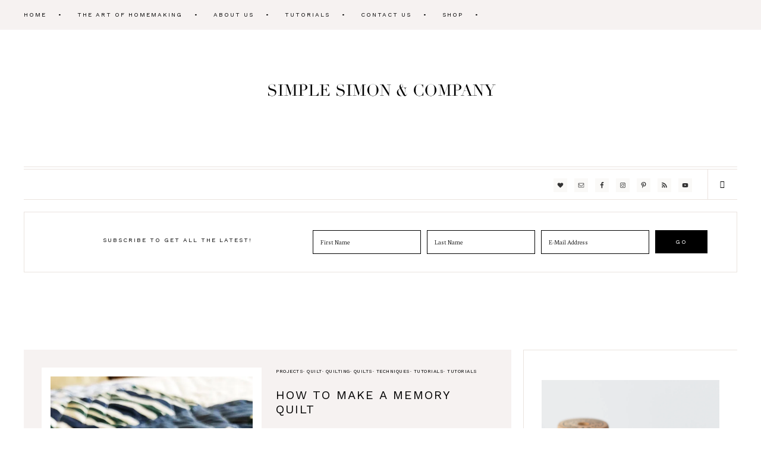

--- FILE ---
content_type: text/html; charset=UTF-8
request_url: https://www.simplesimonandco.com/category/projects/page/2/
body_size: 18549
content:
<!DOCTYPE html>
<html lang="en-US">
<head >
<meta charset="UTF-8" />
<meta name="viewport" content="width=device-width, initial-scale=1" />
<script data-no-optimize="1" data-cfasync="false">!function(){"use strict";const t={adt_ei:{identityApiKey:"plainText",source:"url",type:"plaintext",priority:1},adt_eih:{identityApiKey:"sha256",source:"urlh",type:"hashed",priority:2},sh_kit:{identityApiKey:"sha256",source:"urlhck",type:"hashed",priority:3}},e=Object.keys(t);function i(t){return function(t){const e=t.match(/((?=([a-z0-9._!#$%+^&*()[\]<>-]+))\2@[a-z0-9._-]+\.[a-z0-9._-]+)/gi);return e?e[0]:""}(function(t){return t.replace(/\s/g,"")}(t.toLowerCase()))}!async function(){const n=new URL(window.location.href),o=n.searchParams;let a=null;const r=Object.entries(t).sort(([,t],[,e])=>t.priority-e.priority).map(([t])=>t);for(const e of r){const n=o.get(e),r=t[e];if(!n||!r)continue;const c=decodeURIComponent(n),d="plaintext"===r.type&&i(c),s="hashed"===r.type&&c;if(d||s){a={value:c,config:r};break}}if(a){const{value:t,config:e}=a;window.adthrive=window.adthrive||{},window.adthrive.cmd=window.adthrive.cmd||[],window.adthrive.cmd.push(function(){window.adthrive.identityApi({source:e.source,[e.identityApiKey]:t},({success:i,data:n})=>{i?window.adthrive.log("info","Plugin","detectEmails",`Identity API called with ${e.type} email: ${t}`,n):window.adthrive.log("warning","Plugin","detectEmails",`Failed to call Identity API with ${e.type} email: ${t}`,n)})})}!function(t,e){const i=new URL(e);t.forEach(t=>i.searchParams.delete(t)),history.replaceState(null,"",i.toString())}(e,n)}()}();
</script><meta name='robots' content='index, follow, max-image-preview:large, max-snippet:-1, max-video-preview:-1' />

<script data-no-optimize="1" data-cfasync="false">
(function(w, d) {
	w.adthrive = w.adthrive || {};
	w.adthrive.cmd = w.adthrive.cmd || [];
	w.adthrive.plugin = 'adthrive-ads-3.10.0';
	w.adthrive.host = 'ads.adthrive.com';
	w.adthrive.integration = 'plugin';

	var commitParam = (w.adthriveCLS && w.adthriveCLS.bucket !== 'prod' && w.adthriveCLS.branch) ? '&commit=' + w.adthriveCLS.branch : '';

	var s = d.createElement('script');
	s.async = true;
	s.referrerpolicy='no-referrer-when-downgrade';
	s.src = 'https://' + w.adthrive.host + '/sites/5989fb050b08e2314df5c78d/ads.min.js?referrer=' + w.encodeURIComponent(w.location.href) + commitParam + '&cb=' + (Math.floor(Math.random() * 100) + 1) + '';
	var n = d.getElementsByTagName('script')[0];
	n.parentNode.insertBefore(s, n);
})(window, document);
</script>
<link rel="dns-prefetch" href="https://ads.adthrive.com/"><link rel="preconnect" href="https://ads.adthrive.com/"><link rel="preconnect" href="https://ads.adthrive.com/" crossorigin>
			<style type="text/css">
				.slide-excerpt { width: 100%; }
				.slide-excerpt { bottom: 0; }
				.slide-excerpt { right: 0; }
				.flexslider { max-width: 680px; max-height: 350px; }
				.slide-image { max-height: 350px; }
			</style>
	<!-- This site is optimized with the Yoast SEO plugin v26.7 - https://yoast.com/wordpress/plugins/seo/ -->
	<title>Projects Archives - Page 2 of 39 - Simple Simon and Company</title>
	<link rel="canonical" href="https://www.simplesimonandco.com/category/projects/page/2/" />
	<link rel="prev" href="https://www.simplesimonandco.com/category/projects/" />
	<link rel="next" href="https://www.simplesimonandco.com/category/projects/page/3/" />
	<meta property="og:locale" content="en_US" />
	<meta property="og:type" content="article" />
	<meta property="og:title" content="Projects Archives - Page 2 of 39 - Simple Simon and Company" />
	<meta property="og:url" content="https://www.simplesimonandco.com/category/projects/" />
	<meta property="og:site_name" content="Simple Simon and Company" />
	<script type="application/ld+json" class="yoast-schema-graph">{"@context":"https://schema.org","@graph":[{"@type":"CollectionPage","@id":"https://www.simplesimonandco.com/category/projects/","url":"https://www.simplesimonandco.com/category/projects/page/2/","name":"Projects Archives - Page 2 of 39 - Simple Simon and Company","isPartOf":{"@id":"https://www.simplesimonandco.com/#website"},"primaryImageOfPage":{"@id":"https://www.simplesimonandco.com/category/projects/page/2/#primaryimage"},"image":{"@id":"https://www.simplesimonandco.com/category/projects/page/2/#primaryimage"},"thumbnailUrl":"https://i0.wp.com/www.simplesimonandco.com/wp-content/uploads/2021/01/How-to-Make-a-Memory-Quilt-1-scaled.jpg?fit=2560%2C2560&ssl=1","breadcrumb":{"@id":"https://www.simplesimonandco.com/category/projects/page/2/#breadcrumb"},"inLanguage":"en-US"},{"@type":"ImageObject","inLanguage":"en-US","@id":"https://www.simplesimonandco.com/category/projects/page/2/#primaryimage","url":"https://i0.wp.com/www.simplesimonandco.com/wp-content/uploads/2021/01/How-to-Make-a-Memory-Quilt-1-scaled.jpg?fit=2560%2C2560&ssl=1","contentUrl":"https://i0.wp.com/www.simplesimonandco.com/wp-content/uploads/2021/01/How-to-Make-a-Memory-Quilt-1-scaled.jpg?fit=2560%2C2560&ssl=1","width":2560,"height":2560},{"@type":"BreadcrumbList","@id":"https://www.simplesimonandco.com/category/projects/page/2/#breadcrumb","itemListElement":[{"@type":"ListItem","position":1,"name":"Home","item":"https://www.simplesimonandco.com/"},{"@type":"ListItem","position":2,"name":"Projects"}]},{"@type":"WebSite","@id":"https://www.simplesimonandco.com/#website","url":"https://www.simplesimonandco.com/","name":"Simple Simon and Company","description":"","potentialAction":[{"@type":"SearchAction","target":{"@type":"EntryPoint","urlTemplate":"https://www.simplesimonandco.com/?s={search_term_string}"},"query-input":{"@type":"PropertyValueSpecification","valueRequired":true,"valueName":"search_term_string"}}],"inLanguage":"en-US"}]}</script>
	<!-- / Yoast SEO plugin. -->


<link rel='dns-prefetch' href='//www.simplesimonandco.com' />
<link rel='dns-prefetch' href='//stats.wp.com' />
<link rel='dns-prefetch' href='//fonts.googleapis.com' />
<link rel='dns-prefetch' href='//code.ionicframework.com' />
<link rel='dns-prefetch' href='//v0.wordpress.com' />
<link rel='dns-prefetch' href='//widgets.wp.com' />
<link rel='dns-prefetch' href='//s0.wp.com' />
<link rel='dns-prefetch' href='//0.gravatar.com' />
<link rel='dns-prefetch' href='//1.gravatar.com' />
<link rel='dns-prefetch' href='//2.gravatar.com' />
<link rel='preconnect' href='//i0.wp.com' />
<link rel="alternate" type="application/rss+xml" title="Simple Simon and Company &raquo; Feed" href="https://www.simplesimonandco.com/feed/" />
<link rel="alternate" type="application/rss+xml" title="Simple Simon and Company &raquo; Comments Feed" href="https://www.simplesimonandco.com/comments/feed/" />
<link rel="alternate" type="application/rss+xml" title="Simple Simon and Company &raquo; Projects Category Feed" href="https://www.simplesimonandco.com/category/projects/feed/" />
<style id='wp-img-auto-sizes-contain-inline-css' type='text/css'>
img:is([sizes=auto i],[sizes^="auto," i]){contain-intrinsic-size:3000px 1500px}
/*# sourceURL=wp-img-auto-sizes-contain-inline-css */
</style>
<link rel='stylesheet' id='pt-cv-public-style-css' href='https://www.simplesimonandco.com/wp-content/plugins/content-views-query-and-display-post-page/public/assets/css/cv.css?ver=4.2.1' type='text/css' media='all' />
<link rel='stylesheet' id='dazzling-css' href='https://www.simplesimonandco.com/wp-content/themes/restored316-dazzling/style.css?ver=1.0.0' type='text/css' media='all' />
<style id='dazzling-inline-css' type='text/css'>


		a,
		.genesis-nav-menu a:hover, 
		.genesis-nav-menu .current-menu-item > a,
		.entry-title a:hover,
		.content #genesis-responsive-slider h2 a:hover,
		.entry-title, .page-title,
		span.ninja-forms-req-symbol {
			color: #f07876;
		}
		
		.woocommerce .woocommerce-message,
		.woocommerce .woocommerce-info {
			border-top-color: #f07876 !important;
		}
		
		.woocommerce .woocommerce-message::before,
		.woocommerce .woocommerce-info::before,
		.woocommerce div.product p.price,
		.woocommerce div.product span.price,
		.woocommerce ul.products li.product .price,
		.woocommerce form .form-row .required {
			color: #f07876 !important;
		}
		
		

		.entry-header,
		.page.page-template-page_blog .entry-header {
			background-color: #f6f2f1;
		}
		
		

		button:hover,
		input[type="button"]:hover,
		input[type="reset"]:hover,
		input[type="submit"]:hover,
		.button:hover,
		a.more-link:hover,
		.genesis-nav-menu > .right:hover {
			background-color: #f07876;
		}
		
		.woocommerce #respond input#submit:hover, 
		.woocommerce a.button:hover, 
		.woocommerce button.button:hover, 
		.woocommerce input.button:hover {
			background-color: #f07876 !important;
		}
		
		

		input, select, textarea {
			border-color: #000000;
		}
		
		.woocommerce div.product .woocommerce-tabs ul.tabs::before,
		.woocommerce div.product .woocommerce-tabs ul.tabs li::after,
		.woocommerce div.product .woocommerce-tabs ul.tabs li::before,
		.woocommerce table.shop_table td,
		.woocommerce table.shop_table {
			border-color: #000000 !important;
		}
		
		.woocommerce div.product .woocommerce-tabs ul.tabs li {
			border-top-color: #000000 !important;
			border-left-color: #000000 !important;
			border-right-color: #000000 !important;
			
		}
		
		
/*# sourceURL=dazzling-inline-css */
</style>
<style id='wp-emoji-styles-inline-css' type='text/css'>

	img.wp-smiley, img.emoji {
		display: inline !important;
		border: none !important;
		box-shadow: none !important;
		height: 1em !important;
		width: 1em !important;
		margin: 0 0.07em !important;
		vertical-align: -0.1em !important;
		background: none !important;
		padding: 0 !important;
	}
/*# sourceURL=wp-emoji-styles-inline-css */
</style>
<style id='wp-block-library-inline-css' type='text/css'>
:root{--wp-block-synced-color:#7a00df;--wp-block-synced-color--rgb:122,0,223;--wp-bound-block-color:var(--wp-block-synced-color);--wp-editor-canvas-background:#ddd;--wp-admin-theme-color:#007cba;--wp-admin-theme-color--rgb:0,124,186;--wp-admin-theme-color-darker-10:#006ba1;--wp-admin-theme-color-darker-10--rgb:0,107,160.5;--wp-admin-theme-color-darker-20:#005a87;--wp-admin-theme-color-darker-20--rgb:0,90,135;--wp-admin-border-width-focus:2px}@media (min-resolution:192dpi){:root{--wp-admin-border-width-focus:1.5px}}.wp-element-button{cursor:pointer}:root .has-very-light-gray-background-color{background-color:#eee}:root .has-very-dark-gray-background-color{background-color:#313131}:root .has-very-light-gray-color{color:#eee}:root .has-very-dark-gray-color{color:#313131}:root .has-vivid-green-cyan-to-vivid-cyan-blue-gradient-background{background:linear-gradient(135deg,#00d084,#0693e3)}:root .has-purple-crush-gradient-background{background:linear-gradient(135deg,#34e2e4,#4721fb 50%,#ab1dfe)}:root .has-hazy-dawn-gradient-background{background:linear-gradient(135deg,#faaca8,#dad0ec)}:root .has-subdued-olive-gradient-background{background:linear-gradient(135deg,#fafae1,#67a671)}:root .has-atomic-cream-gradient-background{background:linear-gradient(135deg,#fdd79a,#004a59)}:root .has-nightshade-gradient-background{background:linear-gradient(135deg,#330968,#31cdcf)}:root .has-midnight-gradient-background{background:linear-gradient(135deg,#020381,#2874fc)}:root{--wp--preset--font-size--normal:16px;--wp--preset--font-size--huge:42px}.has-regular-font-size{font-size:1em}.has-larger-font-size{font-size:2.625em}.has-normal-font-size{font-size:var(--wp--preset--font-size--normal)}.has-huge-font-size{font-size:var(--wp--preset--font-size--huge)}.has-text-align-center{text-align:center}.has-text-align-left{text-align:left}.has-text-align-right{text-align:right}.has-fit-text{white-space:nowrap!important}#end-resizable-editor-section{display:none}.aligncenter{clear:both}.items-justified-left{justify-content:flex-start}.items-justified-center{justify-content:center}.items-justified-right{justify-content:flex-end}.items-justified-space-between{justify-content:space-between}.screen-reader-text{border:0;clip-path:inset(50%);height:1px;margin:-1px;overflow:hidden;padding:0;position:absolute;width:1px;word-wrap:normal!important}.screen-reader-text:focus{background-color:#ddd;clip-path:none;color:#444;display:block;font-size:1em;height:auto;left:5px;line-height:normal;padding:15px 23px 14px;text-decoration:none;top:5px;width:auto;z-index:100000}html :where(.has-border-color){border-style:solid}html :where([style*=border-top-color]){border-top-style:solid}html :where([style*=border-right-color]){border-right-style:solid}html :where([style*=border-bottom-color]){border-bottom-style:solid}html :where([style*=border-left-color]){border-left-style:solid}html :where([style*=border-width]){border-style:solid}html :where([style*=border-top-width]){border-top-style:solid}html :where([style*=border-right-width]){border-right-style:solid}html :where([style*=border-bottom-width]){border-bottom-style:solid}html :where([style*=border-left-width]){border-left-style:solid}html :where(img[class*=wp-image-]){height:auto;max-width:100%}:where(figure){margin:0 0 1em}html :where(.is-position-sticky){--wp-admin--admin-bar--position-offset:var(--wp-admin--admin-bar--height,0px)}@media screen and (max-width:600px){html :where(.is-position-sticky){--wp-admin--admin-bar--position-offset:0px}}

/*# sourceURL=wp-block-library-inline-css */
</style><style id='global-styles-inline-css' type='text/css'>
:root{--wp--preset--aspect-ratio--square: 1;--wp--preset--aspect-ratio--4-3: 4/3;--wp--preset--aspect-ratio--3-4: 3/4;--wp--preset--aspect-ratio--3-2: 3/2;--wp--preset--aspect-ratio--2-3: 2/3;--wp--preset--aspect-ratio--16-9: 16/9;--wp--preset--aspect-ratio--9-16: 9/16;--wp--preset--color--black: #000000;--wp--preset--color--cyan-bluish-gray: #abb8c3;--wp--preset--color--white: #ffffff;--wp--preset--color--pale-pink: #f78da7;--wp--preset--color--vivid-red: #cf2e2e;--wp--preset--color--luminous-vivid-orange: #ff6900;--wp--preset--color--luminous-vivid-amber: #fcb900;--wp--preset--color--light-green-cyan: #7bdcb5;--wp--preset--color--vivid-green-cyan: #00d084;--wp--preset--color--pale-cyan-blue: #8ed1fc;--wp--preset--color--vivid-cyan-blue: #0693e3;--wp--preset--color--vivid-purple: #9b51e0;--wp--preset--gradient--vivid-cyan-blue-to-vivid-purple: linear-gradient(135deg,rgb(6,147,227) 0%,rgb(155,81,224) 100%);--wp--preset--gradient--light-green-cyan-to-vivid-green-cyan: linear-gradient(135deg,rgb(122,220,180) 0%,rgb(0,208,130) 100%);--wp--preset--gradient--luminous-vivid-amber-to-luminous-vivid-orange: linear-gradient(135deg,rgb(252,185,0) 0%,rgb(255,105,0) 100%);--wp--preset--gradient--luminous-vivid-orange-to-vivid-red: linear-gradient(135deg,rgb(255,105,0) 0%,rgb(207,46,46) 100%);--wp--preset--gradient--very-light-gray-to-cyan-bluish-gray: linear-gradient(135deg,rgb(238,238,238) 0%,rgb(169,184,195) 100%);--wp--preset--gradient--cool-to-warm-spectrum: linear-gradient(135deg,rgb(74,234,220) 0%,rgb(151,120,209) 20%,rgb(207,42,186) 40%,rgb(238,44,130) 60%,rgb(251,105,98) 80%,rgb(254,248,76) 100%);--wp--preset--gradient--blush-light-purple: linear-gradient(135deg,rgb(255,206,236) 0%,rgb(152,150,240) 100%);--wp--preset--gradient--blush-bordeaux: linear-gradient(135deg,rgb(254,205,165) 0%,rgb(254,45,45) 50%,rgb(107,0,62) 100%);--wp--preset--gradient--luminous-dusk: linear-gradient(135deg,rgb(255,203,112) 0%,rgb(199,81,192) 50%,rgb(65,88,208) 100%);--wp--preset--gradient--pale-ocean: linear-gradient(135deg,rgb(255,245,203) 0%,rgb(182,227,212) 50%,rgb(51,167,181) 100%);--wp--preset--gradient--electric-grass: linear-gradient(135deg,rgb(202,248,128) 0%,rgb(113,206,126) 100%);--wp--preset--gradient--midnight: linear-gradient(135deg,rgb(2,3,129) 0%,rgb(40,116,252) 100%);--wp--preset--font-size--small: 13px;--wp--preset--font-size--medium: 20px;--wp--preset--font-size--large: 36px;--wp--preset--font-size--x-large: 42px;--wp--preset--spacing--20: 0.44rem;--wp--preset--spacing--30: 0.67rem;--wp--preset--spacing--40: 1rem;--wp--preset--spacing--50: 1.5rem;--wp--preset--spacing--60: 2.25rem;--wp--preset--spacing--70: 3.38rem;--wp--preset--spacing--80: 5.06rem;--wp--preset--shadow--natural: 6px 6px 9px rgba(0, 0, 0, 0.2);--wp--preset--shadow--deep: 12px 12px 50px rgba(0, 0, 0, 0.4);--wp--preset--shadow--sharp: 6px 6px 0px rgba(0, 0, 0, 0.2);--wp--preset--shadow--outlined: 6px 6px 0px -3px rgb(255, 255, 255), 6px 6px rgb(0, 0, 0);--wp--preset--shadow--crisp: 6px 6px 0px rgb(0, 0, 0);}:where(.is-layout-flex){gap: 0.5em;}:where(.is-layout-grid){gap: 0.5em;}body .is-layout-flex{display: flex;}.is-layout-flex{flex-wrap: wrap;align-items: center;}.is-layout-flex > :is(*, div){margin: 0;}body .is-layout-grid{display: grid;}.is-layout-grid > :is(*, div){margin: 0;}:where(.wp-block-columns.is-layout-flex){gap: 2em;}:where(.wp-block-columns.is-layout-grid){gap: 2em;}:where(.wp-block-post-template.is-layout-flex){gap: 1.25em;}:where(.wp-block-post-template.is-layout-grid){gap: 1.25em;}.has-black-color{color: var(--wp--preset--color--black) !important;}.has-cyan-bluish-gray-color{color: var(--wp--preset--color--cyan-bluish-gray) !important;}.has-white-color{color: var(--wp--preset--color--white) !important;}.has-pale-pink-color{color: var(--wp--preset--color--pale-pink) !important;}.has-vivid-red-color{color: var(--wp--preset--color--vivid-red) !important;}.has-luminous-vivid-orange-color{color: var(--wp--preset--color--luminous-vivid-orange) !important;}.has-luminous-vivid-amber-color{color: var(--wp--preset--color--luminous-vivid-amber) !important;}.has-light-green-cyan-color{color: var(--wp--preset--color--light-green-cyan) !important;}.has-vivid-green-cyan-color{color: var(--wp--preset--color--vivid-green-cyan) !important;}.has-pale-cyan-blue-color{color: var(--wp--preset--color--pale-cyan-blue) !important;}.has-vivid-cyan-blue-color{color: var(--wp--preset--color--vivid-cyan-blue) !important;}.has-vivid-purple-color{color: var(--wp--preset--color--vivid-purple) !important;}.has-black-background-color{background-color: var(--wp--preset--color--black) !important;}.has-cyan-bluish-gray-background-color{background-color: var(--wp--preset--color--cyan-bluish-gray) !important;}.has-white-background-color{background-color: var(--wp--preset--color--white) !important;}.has-pale-pink-background-color{background-color: var(--wp--preset--color--pale-pink) !important;}.has-vivid-red-background-color{background-color: var(--wp--preset--color--vivid-red) !important;}.has-luminous-vivid-orange-background-color{background-color: var(--wp--preset--color--luminous-vivid-orange) !important;}.has-luminous-vivid-amber-background-color{background-color: var(--wp--preset--color--luminous-vivid-amber) !important;}.has-light-green-cyan-background-color{background-color: var(--wp--preset--color--light-green-cyan) !important;}.has-vivid-green-cyan-background-color{background-color: var(--wp--preset--color--vivid-green-cyan) !important;}.has-pale-cyan-blue-background-color{background-color: var(--wp--preset--color--pale-cyan-blue) !important;}.has-vivid-cyan-blue-background-color{background-color: var(--wp--preset--color--vivid-cyan-blue) !important;}.has-vivid-purple-background-color{background-color: var(--wp--preset--color--vivid-purple) !important;}.has-black-border-color{border-color: var(--wp--preset--color--black) !important;}.has-cyan-bluish-gray-border-color{border-color: var(--wp--preset--color--cyan-bluish-gray) !important;}.has-white-border-color{border-color: var(--wp--preset--color--white) !important;}.has-pale-pink-border-color{border-color: var(--wp--preset--color--pale-pink) !important;}.has-vivid-red-border-color{border-color: var(--wp--preset--color--vivid-red) !important;}.has-luminous-vivid-orange-border-color{border-color: var(--wp--preset--color--luminous-vivid-orange) !important;}.has-luminous-vivid-amber-border-color{border-color: var(--wp--preset--color--luminous-vivid-amber) !important;}.has-light-green-cyan-border-color{border-color: var(--wp--preset--color--light-green-cyan) !important;}.has-vivid-green-cyan-border-color{border-color: var(--wp--preset--color--vivid-green-cyan) !important;}.has-pale-cyan-blue-border-color{border-color: var(--wp--preset--color--pale-cyan-blue) !important;}.has-vivid-cyan-blue-border-color{border-color: var(--wp--preset--color--vivid-cyan-blue) !important;}.has-vivid-purple-border-color{border-color: var(--wp--preset--color--vivid-purple) !important;}.has-vivid-cyan-blue-to-vivid-purple-gradient-background{background: var(--wp--preset--gradient--vivid-cyan-blue-to-vivid-purple) !important;}.has-light-green-cyan-to-vivid-green-cyan-gradient-background{background: var(--wp--preset--gradient--light-green-cyan-to-vivid-green-cyan) !important;}.has-luminous-vivid-amber-to-luminous-vivid-orange-gradient-background{background: var(--wp--preset--gradient--luminous-vivid-amber-to-luminous-vivid-orange) !important;}.has-luminous-vivid-orange-to-vivid-red-gradient-background{background: var(--wp--preset--gradient--luminous-vivid-orange-to-vivid-red) !important;}.has-very-light-gray-to-cyan-bluish-gray-gradient-background{background: var(--wp--preset--gradient--very-light-gray-to-cyan-bluish-gray) !important;}.has-cool-to-warm-spectrum-gradient-background{background: var(--wp--preset--gradient--cool-to-warm-spectrum) !important;}.has-blush-light-purple-gradient-background{background: var(--wp--preset--gradient--blush-light-purple) !important;}.has-blush-bordeaux-gradient-background{background: var(--wp--preset--gradient--blush-bordeaux) !important;}.has-luminous-dusk-gradient-background{background: var(--wp--preset--gradient--luminous-dusk) !important;}.has-pale-ocean-gradient-background{background: var(--wp--preset--gradient--pale-ocean) !important;}.has-electric-grass-gradient-background{background: var(--wp--preset--gradient--electric-grass) !important;}.has-midnight-gradient-background{background: var(--wp--preset--gradient--midnight) !important;}.has-small-font-size{font-size: var(--wp--preset--font-size--small) !important;}.has-medium-font-size{font-size: var(--wp--preset--font-size--medium) !important;}.has-large-font-size{font-size: var(--wp--preset--font-size--large) !important;}.has-x-large-font-size{font-size: var(--wp--preset--font-size--x-large) !important;}
/*# sourceURL=global-styles-inline-css */
</style>

<style id='classic-theme-styles-inline-css' type='text/css'>
/*! This file is auto-generated */
.wp-block-button__link{color:#fff;background-color:#32373c;border-radius:9999px;box-shadow:none;text-decoration:none;padding:calc(.667em + 2px) calc(1.333em + 2px);font-size:1.125em}.wp-block-file__button{background:#32373c;color:#fff;text-decoration:none}
/*# sourceURL=/wp-includes/css/classic-themes.min.css */
</style>
<link rel='stylesheet' id='titan-adminbar-styles-css' href='https://www.simplesimonandco.com/wp-content/plugins/anti-spam/assets/css/admin-bar.css?ver=7.3.5' type='text/css' media='all' />
<link rel='stylesheet' id='contact-form-7-css' href='https://www.simplesimonandco.com/wp-content/plugins/contact-form-7/includes/css/styles.css?ver=6.1.4' type='text/css' media='all' />
<link rel='stylesheet' id='jpibfi-style-css' href='https://www.simplesimonandco.com/wp-content/plugins/jquery-pin-it-button-for-images/css/client.css?ver=3.0.6' type='text/css' media='all' />
<link rel='stylesheet' id='google-font-css' href='//fonts.googleapis.com/css?family=Montserrat%3A400%2C700%7CNeuton%3A300%2C400%2C400i%2C700%7CWork+Sans%3A300%2C400%2C500%2C600%2C700&#038;ver=683fd4592bf75dd6d77e7e0a906fc2f6' type='text/css' media='all' />
<link rel='stylesheet' id='ionicons-css' href='//code.ionicframework.com/ionicons/2.0.1/css/ionicons.min.css?ver=1.0.0' type='text/css' media='all' />
<link rel='stylesheet' id='jetpack_likes-css' href='https://www.simplesimonandco.com/wp-content/plugins/jetpack/modules/likes/style.css?ver=15.4' type='text/css' media='all' />
<link rel='stylesheet' id='simple-social-icons-font-css' href='https://www.simplesimonandco.com/wp-content/plugins/simple-social-icons/css/style.css?ver=4.0.0' type='text/css' media='all' />
<link rel='stylesheet' id='slider_styles-css' href='https://www.simplesimonandco.com/wp-content/plugins/genesis-responsive-slider/assets/style.css?ver=1.0.1' type='text/css' media='all' />
<script type="text/javascript" src="https://www.simplesimonandco.com/wp-includes/js/jquery/jquery.min.js?ver=3.7.1" id="jquery-core-js"></script>
<script type="text/javascript" src="https://www.simplesimonandco.com/wp-includes/js/jquery/jquery-migrate.min.js?ver=3.4.1" id="jquery-migrate-js"></script>
<script type="text/javascript" src="https://www.simplesimonandco.com/wp-content/themes/restored316-dazzling/js/global.js?ver=1.0.0" id="global-script-js"></script>
<script type="text/javascript" src="https://www.simplesimonandco.com/wp-content/themes/restored316-dazzling/js/modernizr.custom.js?ver=683fd4592bf75dd6d77e7e0a906fc2f6" id="modernizr-js"></script>
<link rel="https://api.w.org/" href="https://www.simplesimonandco.com/wp-json/" /><link rel="alternate" title="JSON" type="application/json" href="https://www.simplesimonandco.com/wp-json/wp/v2/categories/5" /><link rel="EditURI" type="application/rsd+xml" title="RSD" href="https://www.simplesimonandco.com/xmlrpc.php?rsd" />

<style type="text/css">
	a.pinit-button.custom span {
		}

	.pinit-hover {
		opacity: 0.5 !important;
		filter: alpha(opacity=50) !important;
	}
	a.pinit-button {
	border-bottom: 0 !important;
	box-shadow: none !important;
	margin-bottom: 0 !important;
}
a.pinit-button::after {
    display: none;
}</style>
				<style>
			:root {
				--mv-create-radius: 0;
			}
		</style>
	<script type="text/javascript">
	window._wp_rp_static_base_url = 'https://wprp.zemanta.com/static/';
	window._wp_rp_wp_ajax_url = "https://www.simplesimonandco.com/wp-admin/admin-ajax.php";
	window._wp_rp_plugin_version = '3.6.4';
	window._wp_rp_post_id = '15696';
	window._wp_rp_num_rel_posts = '3';
	window._wp_rp_thumbnails = true;
	window._wp_rp_post_title = 'How+to+Make+a+Memory+Quilt';
	window._wp_rp_post_tags = ['memory-quilt-tutorial', 'memory+quilt', 'how+to+make+a+memory+quilt', 'techniques', 'quilts', 'quilting', 'quilt', 'projects', 'tutorials', 'center', 'signatur', 'tshirt', 'intern', 'alt', 'famili', 'event', 'world', 'celebr', 'amp', 'life', 'memori', 'love', 'cloth', 'quilt'];
	window._wp_rp_promoted_content = true;
</script>
<link rel="stylesheet" href="https://www.simplesimonandco.com/wp-content/plugins/wordpress-23-related-posts-plugin/static/themes/vertical.css?version=3.6.4" />
	<style>img#wpstats{display:none}</style>
		<!-- Global site tag (gtag.js) - Google Analytics -->
<script async src="https://www.googletagmanager.com/gtag/js?id=UA-46862566-1"></script>
<script>
  window.dataLayer = window.dataLayer || [];
  function gtag(){dataLayer.push(arguments);}
  gtag('js', new Date());

  gtag('config', 'UA-46862566-1');
</script><style type="text/css">.site-title a { background: url(https://www.simplesimonandco.com/wp-content/uploads/2016/12/newheader.jpg) no-repeat !important; }</style>
<style type="text/css" id="custom-background-css">
body.custom-background { background-color: #ffffff; }
</style>
	<link rel="icon" href="https://i0.wp.com/www.simplesimonandco.com/wp-content/uploads/2016/12/cropped-newthreadbundle.jpg?fit=32%2C32&#038;ssl=1" sizes="32x32" />
<link rel="icon" href="https://i0.wp.com/www.simplesimonandco.com/wp-content/uploads/2016/12/cropped-newthreadbundle.jpg?fit=192%2C192&#038;ssl=1" sizes="192x192" />
<link rel="apple-touch-icon" href="https://i0.wp.com/www.simplesimonandco.com/wp-content/uploads/2016/12/cropped-newthreadbundle.jpg?fit=180%2C180&#038;ssl=1" />
<meta name="msapplication-TileImage" content="https://i0.wp.com/www.simplesimonandco.com/wp-content/uploads/2016/12/cropped-newthreadbundle.jpg?fit=270%2C270&#038;ssl=1" />
</head>
<body data-rsssl=1 class="archive paged category category-projects category-5 custom-background paged-2 category-paged-2 wp-theme-genesis wp-child-theme-restored316-dazzling custom-header header-image header-full-width content-sidebar genesis-breadcrumbs-hidden"><div class="site-container"><nav class="nav-primary" aria-label="Main"><div class="wrap"><ul id="menu-man-nav" class="menu genesis-nav-menu menu-primary"><li id="menu-item-5858" class="menu-item menu-item-type-custom menu-item-object-custom menu-item-home menu-item-5858"><a href="https://www.simplesimonandco.com"><span >Home</span></a></li>
<li id="menu-item-5859" class="menu-item menu-item-type-custom menu-item-object-custom menu-item-5859"><a href="https://www.simplesimonandco.com/category/the-art-of-homemaking"><span >The Art of Homemaking</span></a></li>
<li id="menu-item-5860" class="menu-item menu-item-type-post_type menu-item-object-page menu-item-5860"><a href="https://www.simplesimonandco.com/about-us/"><span >About Us</span></a></li>
<li id="menu-item-12292" class="menu-item menu-item-type-custom menu-item-object-custom menu-item-has-children menu-item-12292"><a href="#"><span >Tutorials</span></a>
<ul class="sub-menu">
	<li id="menu-item-12281" class="menu-item menu-item-type-post_type menu-item-object-page menu-item-12281"><a href="https://www.simplesimonandco.com/tutorials/baby/"><span >Baby</span></a></li>
	<li id="menu-item-12286" class="menu-item menu-item-type-post_type menu-item-object-page menu-item-12286"><a href="https://www.simplesimonandco.com/tutorials/seasonal/"><span >Seasonal</span></a></li>
	<li id="menu-item-12287" class="menu-item menu-item-type-post_type menu-item-object-page menu-item-12287"><a href="https://www.simplesimonandco.com/tutorials/sew-for-boys/"><span >Sew for Boys</span></a></li>
	<li id="menu-item-12288" class="menu-item menu-item-type-post_type menu-item-object-page menu-item-12288"><a href="https://www.simplesimonandco.com/tutorials/sew-for-girls/"><span >Sew for Girls</span></a></li>
	<li id="menu-item-12290" class="menu-item menu-item-type-post_type menu-item-object-page menu-item-12290"><a href="https://www.simplesimonandco.com/tutorials/sew-for-you/"><span >Sew for You</span></a></li>
	<li id="menu-item-12291" class="menu-item menu-item-type-post_type menu-item-object-page menu-item-12291"><a href="https://www.simplesimonandco.com/tutorials/skirts/"><span >Skirts</span></a></li>
	<li id="menu-item-12285" class="menu-item menu-item-type-post_type menu-item-object-page menu-item-12285"><a href="https://www.simplesimonandco.com/tutorials/recipes/"><span >Recipes</span></a></li>
	<li id="menu-item-12284" class="menu-item menu-item-type-post_type menu-item-object-page menu-item-12284"><a href="https://www.simplesimonandco.com/tutorials/quilting/"><span >Quilting</span></a></li>
	<li id="menu-item-12289" class="menu-item menu-item-type-post_type menu-item-object-page menu-item-12289"><a href="https://www.simplesimonandco.com/tutorials/sew-for-home/"><span >Sew for Home</span></a></li>
	<li id="menu-item-12282" class="menu-item menu-item-type-post_type menu-item-object-page menu-item-12282"><a href="https://www.simplesimonandco.com/tutorials/crafts/"><span >Crafts</span></a></li>
	<li id="menu-item-12283" class="menu-item menu-item-type-post_type menu-item-object-page menu-item-12283"><a href="https://www.simplesimonandco.com/tutorials/learn-to-sew/"><span >Learn to Sew</span></a></li>
</ul>
</li>
<li id="menu-item-5862" class="menu-item menu-item-type-post_type menu-item-object-page menu-item-5862"><a href="https://www.simplesimonandco.com/contact-us/"><span >Contact Us</span></a></li>
<li id="menu-item-7501" class="menu-item menu-item-type-custom menu-item-object-custom menu-item-7501"><a href="https://simple-simon-and-company.myshopify.com/collections/all"><span >Shop</span></a></li>
</ul></div></nav><header class="site-header"><div class="wrap"><div class="title-area"><p class="site-title"><a href="https://www.simplesimonandco.com/">Simple Simon and Company</a></p></div></div></header><nav class="nav-secondary" aria-label="Secondary"><div class="wrap"><ul id="menu-below-header-sticky-menu" class="menu genesis-nav-menu menu-secondary"><div id="sb-search" class="sb-search"><form method="get" action="https://www.simplesimonandco.com/" role="search"><input type="search" name="s" placeholder="Search this website&#x2026;" class="sb-search-input" id="search" /><input class="sb-search-submit" type="submit" value="" /><span class="sb-icon-search"></span></form></div><aside class="widget-area"><section id="simple-social-icons-4" class="widget simple-social-icons"><div class="widget-wrap"><ul class="aligncenter"><li class="ssi-bloglovin"><a href="http://www.etsy.com/shop/SimpleSimonandCo" target="_blank" rel="noopener noreferrer"><svg role="img" class="social-bloglovin" aria-labelledby="social-bloglovin-4"><title id="social-bloglovin-4">Bloglovin</title><use xlink:href="https://www.simplesimonandco.com/wp-content/plugins/simple-social-icons/symbol-defs.svg#social-bloglovin"></use></svg></a></li><li class="ssi-email"><a href="mailto:simplesimonandco@gmail.com" ><svg role="img" class="social-email" aria-labelledby="social-email-4"><title id="social-email-4">Email</title><use xlink:href="https://www.simplesimonandco.com/wp-content/plugins/simple-social-icons/symbol-defs.svg#social-email"></use></svg></a></li><li class="ssi-facebook"><a href="https://www.facebook.com/simplesimonandco/" target="_blank" rel="noopener noreferrer"><svg role="img" class="social-facebook" aria-labelledby="social-facebook-4"><title id="social-facebook-4">Facebook</title><use xlink:href="https://www.simplesimonandco.com/wp-content/plugins/simple-social-icons/symbol-defs.svg#social-facebook"></use></svg></a></li><li class="ssi-instagram"><a href="http://instagram.com/simplesimonandco" target="_blank" rel="noopener noreferrer"><svg role="img" class="social-instagram" aria-labelledby="social-instagram-4"><title id="social-instagram-4">Instagram</title><use xlink:href="https://www.simplesimonandco.com/wp-content/plugins/simple-social-icons/symbol-defs.svg#social-instagram"></use></svg></a></li><li class="ssi-pinterest"><a href="http://www.pinterest.com/simplesimonco/" target="_blank" rel="noopener noreferrer"><svg role="img" class="social-pinterest" aria-labelledby="social-pinterest-4"><title id="social-pinterest-4">Pinterest</title><use xlink:href="https://www.simplesimonandco.com/wp-content/plugins/simple-social-icons/symbol-defs.svg#social-pinterest"></use></svg></a></li><li class="ssi-rss"><a href="https://www.simplesimonandco.com/feed" target="_blank" rel="noopener noreferrer"><svg role="img" class="social-rss" aria-labelledby="social-rss-4"><title id="social-rss-4">RSS</title><use xlink:href="https://www.simplesimonandco.com/wp-content/plugins/simple-social-icons/symbol-defs.svg#social-rss"></use></svg></a></li><li class="ssi-youtube"><a href="http://www.youtube.com/channel/UCNQcLEUqIYDtBf1znkhpxVg" target="_blank" rel="noopener noreferrer"><svg role="img" class="social-youtube" aria-labelledby="social-youtube-4"><title id="social-youtube-4">YouTube</title><use xlink:href="https://www.simplesimonandco.com/wp-content/plugins/simple-social-icons/symbol-defs.svg#social-youtube"></use></svg></a></li></ul></div></section>
</aside></ul></div></nav><div class="widget-above-content widget-area"><div class="wrap"><section id="enews-ext-5" class="widget enews-widget"><div class="widget-wrap"><div class="enews"><p>SUBSCRIBE TO GET ALL THE LATEST!</p>
			<form id="subscribeenews-ext-5" class="enews-form" action="https://madmimi.com/signups/subscribe/130215" method="post"
				 target="_blank" 				name="enews-ext-5"
			>
									<input type="text" id="subbox1" class="enews-subbox enews-fname" value="" aria-label="First Name" placeholder="First Name" name="signup[First Name]" />									<input type="text" id="subbox2" class="enews-subbox enews-lname" value="" aria-label="Last Name" placeholder="Last Name" name="signup[Last Name]" />				<input type="email" value="" id="subbox" class="enews-email" aria-label="E-Mail Address" placeholder="E-Mail Address" name="signup[email]"
																																			required="required" />
								<input type="submit" value="Go" id="subbutton" class="enews-submit" />
			</form>
		</div></div></section>
</div></div><div class="site-inner"><div class="content-sidebar-wrap"><main class="content"><article class="post-15696 post type-post status-publish format-standard has-post-thumbnail category-projects category-quilt category-quilting category-quilts category-techniques category-tutorials category-tutorials-tutorials tag-how-to-make-a-memory-quilt tag-memory-quilt tag-memory-quilt-tutorial entry"><header class="entry-header"><a class="entry-image-link" href="https://www.simplesimonandco.com/2021/01/how-to-make-a-memory-quilt.html/" aria-hidden="true" tabindex="-1"><img width="600" height="850" src="https://i0.wp.com/www.simplesimonandco.com/wp-content/uploads/2021/01/How-to-Make-a-Memory-Quilt-1-scaled.jpg?resize=600%2C850&amp;ssl=1" class="alignleft post-image entry-image" alt="" decoding="async" srcset="https://i0.wp.com/www.simplesimonandco.com/wp-content/uploads/2021/01/How-to-Make-a-Memory-Quilt-1-scaled.jpg?resize=600%2C850&amp;ssl=1 600w, https://i0.wp.com/www.simplesimonandco.com/wp-content/uploads/2021/01/How-to-Make-a-Memory-Quilt-1-scaled.jpg?zoom=2&amp;resize=600%2C850&amp;ssl=1 1200w, https://i0.wp.com/www.simplesimonandco.com/wp-content/uploads/2021/01/How-to-Make-a-Memory-Quilt-1-scaled.jpg?zoom=3&amp;resize=600%2C850&amp;ssl=1 1800w" sizes="(max-width: 600px) 100vw, 600px" data-attachment-id="15698" data-permalink="https://www.simplesimonandco.com/2021/01/how-to-make-a-memory-quilt.html/how-to-make-a-memory-quilt-1/" data-orig-file="https://i0.wp.com/www.simplesimonandco.com/wp-content/uploads/2021/01/How-to-Make-a-Memory-Quilt-1-scaled.jpg?fit=2560%2C2560&amp;ssl=1" data-orig-size="2560,2560" data-comments-opened="1" data-image-meta="{&quot;aperture&quot;:&quot;0&quot;,&quot;credit&quot;:&quot;&quot;,&quot;camera&quot;:&quot;&quot;,&quot;caption&quot;:&quot;&quot;,&quot;created_timestamp&quot;:&quot;0&quot;,&quot;copyright&quot;:&quot;&quot;,&quot;focal_length&quot;:&quot;0&quot;,&quot;iso&quot;:&quot;0&quot;,&quot;shutter_speed&quot;:&quot;0&quot;,&quot;title&quot;:&quot;&quot;,&quot;orientation&quot;:&quot;1&quot;}" data-image-title="How-to-Make-a-Memory-Quilt-1" data-image-description="" data-image-caption="" data-medium-file="https://i0.wp.com/www.simplesimonandco.com/wp-content/uploads/2021/01/How-to-Make-a-Memory-Quilt-1-scaled.jpg?fit=760%2C760&amp;ssl=1" data-large-file="https://i0.wp.com/www.simplesimonandco.com/wp-content/uploads/2021/01/How-to-Make-a-Memory-Quilt-1-scaled.jpg?fit=1200%2C1200&amp;ssl=1" /></a><p class="entry-meta"><span class="entry-categories"><a href="https://www.simplesimonandco.com/category/projects/" rel="category tag">Projects</a>&middot <a href="https://www.simplesimonandco.com/category/quilt/" rel="category tag">Quilt</a>&middot <a href="https://www.simplesimonandco.com/category/quilting/" rel="category tag">Quilting</a>&middot <a href="https://www.simplesimonandco.com/category/quilts/" rel="category tag">Quilts</a>&middot <a href="https://www.simplesimonandco.com/category/tutorials/techniques/" rel="category tag">Techniques</a>&middot <a href="https://www.simplesimonandco.com/category/tutorials/" rel="category tag">Tutorials</a>&middot <a href="https://www.simplesimonandco.com/category/tutorials/tutorials-tutorials/" rel="category tag">Tutorials</a></span></p><h2 class="entry-title"><a class="entry-title-link" rel="bookmark" href="https://www.simplesimonandco.com/2021/01/how-to-make-a-memory-quilt.html/">How to Make a Memory Quilt</a></h2>
</header><div class="entry-content"><p>How to Make a Memory Quilt



“Quilts carry memory and meaning. They also carry myth.” -International Quilt Study Center &amp; Museum







For centuries people all over the world have celebrated life events and significant milestones by creating meaningful textiles.&nbsp;&nbsp;



From the signature quilts of the 1800’s to the T-shirt quilts of today Memory Quilts have been made for a variety of reasons.&nbsp; The most common reason is to commemorate a loved one who has passed away and is ... <a class="more-link" href="https://www.simplesimonandco.com/2021/01/how-to-make-a-memory-quilt.html/">View <i>the</i> Post</a></p></div><footer class="entry-footer"><p class="entry-meta"><time class="entry-time">01.05.21</time> </p></footer></article><article class="post-15180 post type-post status-publish format-standard has-post-thumbnail category-accessories category-projects category-sewing category-tutorials tag-quilted-boxy-pouch entry"><header class="entry-header"><a class="entry-image-link" href="https://www.simplesimonandco.com/2020/04/quilted-boxy-pouch-pattern.html/" aria-hidden="true" tabindex="-1"><img width="600" height="850" src="https://i0.wp.com/www.simplesimonandco.com/wp-content/uploads/2020/04/Quilted-Box-pouch-pattern-scaled.jpg?resize=600%2C850&amp;ssl=1" class="alignleft post-image entry-image" alt="" decoding="async" loading="lazy" srcset="https://i0.wp.com/www.simplesimonandco.com/wp-content/uploads/2020/04/Quilted-Box-pouch-pattern-scaled.jpg?resize=600%2C850&amp;ssl=1 600w, https://i0.wp.com/www.simplesimonandco.com/wp-content/uploads/2020/04/Quilted-Box-pouch-pattern-scaled.jpg?zoom=2&amp;resize=600%2C850&amp;ssl=1 1200w, https://i0.wp.com/www.simplesimonandco.com/wp-content/uploads/2020/04/Quilted-Box-pouch-pattern-scaled.jpg?zoom=3&amp;resize=600%2C850&amp;ssl=1 1800w" sizes="auto, (max-width: 600px) 100vw, 600px" data-attachment-id="15181" data-permalink="https://www.simplesimonandco.com/2020/04/quilted-boxy-pouch-pattern.html/quilted-box-pouch-pattern/" data-orig-file="https://i0.wp.com/www.simplesimonandco.com/wp-content/uploads/2020/04/Quilted-Box-pouch-pattern-scaled.jpg?fit=2560%2C1707&amp;ssl=1" data-orig-size="2560,1707" data-comments-opened="1" data-image-meta="{&quot;aperture&quot;:&quot;4.5&quot;,&quot;credit&quot;:&quot;&quot;,&quot;camera&quot;:&quot;Canon EOS 5D Mark III&quot;,&quot;caption&quot;:&quot;&quot;,&quot;created_timestamp&quot;:&quot;1584411378&quot;,&quot;copyright&quot;:&quot;&quot;,&quot;focal_length&quot;:&quot;70&quot;,&quot;iso&quot;:&quot;500&quot;,&quot;shutter_speed&quot;:&quot;0.008&quot;,&quot;title&quot;:&quot;&quot;,&quot;orientation&quot;:&quot;1&quot;}" data-image-title="Quilted-Box-pouch-pattern" data-image-description="" data-image-caption="" data-medium-file="https://i0.wp.com/www.simplesimonandco.com/wp-content/uploads/2020/04/Quilted-Box-pouch-pattern-scaled.jpg?fit=760%2C507&amp;ssl=1" data-large-file="https://i0.wp.com/www.simplesimonandco.com/wp-content/uploads/2020/04/Quilted-Box-pouch-pattern-scaled.jpg?fit=1200%2C800&amp;ssl=1" /></a><p class="entry-meta"><span class="entry-categories"><a href="https://www.simplesimonandco.com/category/tutorials/accessories/" rel="category tag">Accessories</a>&middot <a href="https://www.simplesimonandco.com/category/projects/" rel="category tag">Projects</a>&middot <a href="https://www.simplesimonandco.com/category/sewing/" rel="category tag">sewing</a>&middot <a href="https://www.simplesimonandco.com/category/tutorials/" rel="category tag">Tutorials</a></span></p><h2 class="entry-title"><a class="entry-title-link" rel="bookmark" href="https://www.simplesimonandco.com/2020/04/quilted-boxy-pouch-pattern.html/">Quilted Boxy Pouch Pattern</a></h2>
</header><div class="entry-content"><p>Do you ever find yourself looking for something that you can sew in an hour or two and have a completed project? I do, all the time. Well, today is the solution. The Quilted Boxy Pouch Pattern fills that list every single time. It is the perfect pattern to sew up to use those bigger cute scraps of fabric that you have been waiting for a special project.



And you don't need to fear putting in a zipper anymore! This pattern will teach you a simple method for putting a zipper in a lined pouch. ... <a class="more-link" href="https://www.simplesimonandco.com/2020/04/quilted-boxy-pouch-pattern.html/">View <i>the</i> Post</a></p></div><footer class="entry-footer"><p class="entry-meta"><time class="entry-time">04.30.20</time> </p></footer></article><article class="post-15132 post type-post status-publish format-standard has-post-thumbnail category-crafts-for-kids category-projects category-seasonal category-tutorials tag-creative-easter-eggs tag-decorate-easter-eggs tag-decorate-easter-eggs-no-eggs tag-easter-eggs entry"><header class="entry-header"><a class="entry-image-link" href="https://www.simplesimonandco.com/2020/04/5-ways-to-decorate-easter-eggs-without-eggs.html/" aria-hidden="true" tabindex="-1"><img width="600" height="850" src="https://i0.wp.com/www.simplesimonandco.com/wp-content/uploads/2020/04/5-ways-to-decorate-Easter-eggs-without-eggs-scaled.jpg?resize=600%2C850&amp;ssl=1" class="alignleft post-image entry-image" alt="" decoding="async" loading="lazy" srcset="https://i0.wp.com/www.simplesimonandco.com/wp-content/uploads/2020/04/5-ways-to-decorate-Easter-eggs-without-eggs-scaled.jpg?resize=600%2C850&amp;ssl=1 600w, https://i0.wp.com/www.simplesimonandco.com/wp-content/uploads/2020/04/5-ways-to-decorate-Easter-eggs-without-eggs-scaled.jpg?zoom=2&amp;resize=600%2C850&amp;ssl=1 1200w, https://i0.wp.com/www.simplesimonandco.com/wp-content/uploads/2020/04/5-ways-to-decorate-Easter-eggs-without-eggs-scaled.jpg?zoom=3&amp;resize=600%2C850&amp;ssl=1 1800w" sizes="auto, (max-width: 600px) 100vw, 600px" data-attachment-id="15133" data-permalink="https://www.simplesimonandco.com/2020/04/5-ways-to-decorate-easter-eggs-without-eggs.html/5-ways-to-decorate-easter-eggs-without-eggs/" data-orig-file="https://i0.wp.com/www.simplesimonandco.com/wp-content/uploads/2020/04/5-ways-to-decorate-Easter-eggs-without-eggs-scaled.jpg?fit=2560%2C2560&amp;ssl=1" data-orig-size="2560,2560" data-comments-opened="1" data-image-meta="{&quot;aperture&quot;:&quot;0&quot;,&quot;credit&quot;:&quot;&quot;,&quot;camera&quot;:&quot;&quot;,&quot;caption&quot;:&quot;&quot;,&quot;created_timestamp&quot;:&quot;1586375800&quot;,&quot;copyright&quot;:&quot;&quot;,&quot;focal_length&quot;:&quot;0&quot;,&quot;iso&quot;:&quot;0&quot;,&quot;shutter_speed&quot;:&quot;0&quot;,&quot;title&quot;:&quot;&quot;,&quot;orientation&quot;:&quot;1&quot;}" data-image-title="5 ways to decorate Easter eggs without eggs" data-image-description="" data-image-caption="" data-medium-file="https://i0.wp.com/www.simplesimonandco.com/wp-content/uploads/2020/04/5-ways-to-decorate-Easter-eggs-without-eggs-scaled.jpg?fit=760%2C760&amp;ssl=1" data-large-file="https://i0.wp.com/www.simplesimonandco.com/wp-content/uploads/2020/04/5-ways-to-decorate-Easter-eggs-without-eggs-scaled.jpg?fit=1200%2C1200&amp;ssl=1" /></a><p class="entry-meta"><span class="entry-categories"><a href="https://www.simplesimonandco.com/category/tutorials/crafts-for-kids/" rel="category tag">Crafts for Kids</a>&middot <a href="https://www.simplesimonandco.com/category/projects/" rel="category tag">Projects</a>&middot <a href="https://www.simplesimonandco.com/category/tutorials/seasonal/" rel="category tag">Seasonal</a>&middot <a href="https://www.simplesimonandco.com/category/tutorials/" rel="category tag">Tutorials</a></span></p><h2 class="entry-title"><a class="entry-title-link" rel="bookmark" href="https://www.simplesimonandco.com/2020/04/5-ways-to-decorate-easter-eggs-without-eggs.html/">5 Ways to Decorate Easter Eggs without Eggs</a></h2>
</header><div class="entry-content"><p>5 Ways to Decorate Easter Eggs without Eggs



This year Easter weekend is looking a little different for all of us.  



Around here I've had a hard time finding eggs to decorate and don't want to go to the store more than I absolutely have to.  Sooooo.....this afternoon my girls and I decorated Easter eggs 5 different ways without using any eggs.





We just used supplies that we found around the house and had so much fun.  



I made a video this evening showing you what we made in case you ... <a class="more-link" href="https://www.simplesimonandco.com/2020/04/5-ways-to-decorate-easter-eggs-without-eggs.html/">View <i>the</i> Post</a></p></div><footer class="entry-footer"><p class="entry-meta"><time class="entry-time">04.08.20</time> </p></footer></article><article class="post-12890 post type-post status-publish format-standard has-post-thumbnail category-5-friday category-crafts category-fabric category-projects category-seasonal category-tutorials category-uncategorized tag-heart-wreath tag-rag-wreath tag-scrap-buster entry"><header class="entry-header"><a class="entry-image-link" href="https://www.simplesimonandco.com/2019/01/rag-heart-wreath.html/" aria-hidden="true" tabindex="-1"><img width="600" height="850" src="https://i0.wp.com/www.simplesimonandco.com/wp-content/uploads/2018/02/rag-heart-from-top.jpg?resize=600%2C850&amp;ssl=1" class="alignleft post-image entry-image" alt="" decoding="async" loading="lazy" srcset="https://i0.wp.com/www.simplesimonandco.com/wp-content/uploads/2018/02/rag-heart-from-top.jpg?resize=600%2C850&amp;ssl=1 600w, https://i0.wp.com/www.simplesimonandco.com/wp-content/uploads/2018/02/rag-heart-from-top.jpg?zoom=2&amp;resize=600%2C850&amp;ssl=1 1200w, https://i0.wp.com/www.simplesimonandco.com/wp-content/uploads/2018/02/rag-heart-from-top.jpg?zoom=3&amp;resize=600%2C850&amp;ssl=1 1800w" sizes="auto, (max-width: 600px) 100vw, 600px" data-attachment-id="12894" data-permalink="https://www.simplesimonandco.com/2019/01/rag-heart-wreath.html/rag-heart-from-top/" data-orig-file="https://i0.wp.com/www.simplesimonandco.com/wp-content/uploads/2018/02/rag-heart-from-top.jpg?fit=3023%2C2419&amp;ssl=1" data-orig-size="3023,2419" data-comments-opened="1" data-image-meta="{&quot;aperture&quot;:&quot;0&quot;,&quot;credit&quot;:&quot;&quot;,&quot;camera&quot;:&quot;&quot;,&quot;caption&quot;:&quot;&quot;,&quot;created_timestamp&quot;:&quot;0&quot;,&quot;copyright&quot;:&quot;&quot;,&quot;focal_length&quot;:&quot;0&quot;,&quot;iso&quot;:&quot;0&quot;,&quot;shutter_speed&quot;:&quot;0&quot;,&quot;title&quot;:&quot;&quot;,&quot;orientation&quot;:&quot;1&quot;}" data-image-title="rag heart from top" data-image-description="" data-image-caption="" data-medium-file="https://i0.wp.com/www.simplesimonandco.com/wp-content/uploads/2018/02/rag-heart-from-top.jpg?fit=760%2C608&amp;ssl=1" data-large-file="https://i0.wp.com/www.simplesimonandco.com/wp-content/uploads/2018/02/rag-heart-from-top.jpg?fit=1200%2C960&amp;ssl=1" /></a><p class="entry-meta"><span class="entry-categories"><a href="https://www.simplesimonandco.com/category/5-friday/" rel="category tag">$5 Friday</a>&middot <a href="https://www.simplesimonandco.com/category/tutorials/crafts/" rel="category tag">Crafts</a>&middot <a href="https://www.simplesimonandco.com/category/fabric/" rel="category tag">Fabric</a>&middot <a href="https://www.simplesimonandco.com/category/projects/" rel="category tag">Projects</a>&middot <a href="https://www.simplesimonandco.com/category/tutorials/seasonal/" rel="category tag">Seasonal</a>&middot <a href="https://www.simplesimonandco.com/category/tutorials/" rel="category tag">Tutorials</a>&middot <a href="https://www.simplesimonandco.com/category/uncategorized/" rel="category tag">Uncategorized</a></span></p><h2 class="entry-title"><a class="entry-title-link" rel="bookmark" href="https://www.simplesimonandco.com/2019/01/rag-heart-wreath.html/">Rag Heart Wreath</a></h2>
</header><div class="entry-content"><p>Rag wreaths are the perfect scrap busting projects so when I recently came across wire heart wreath forms I knew it was the answer for my overflowing pink and red scrap bins!

All you need to make these cute wreaths are:



A pile of scraps cut roughly 1.5 inches wide and 8 inches long.



And maybe a great movie to watch because all you have left to do is tie! tie! tie!

Grab one scrap at a time and tie a double knot around 2 rungs of your wire frame...making sure to place the knot in the ... <a class="more-link" href="https://www.simplesimonandco.com/2019/01/rag-heart-wreath.html/">View <i>the</i> Post</a></p></div><footer class="entry-footer"><p class="entry-meta"><time class="entry-time">01.29.19</time> </p></footer></article><article class="post-14023 post type-post status-publish format-standard has-post-thumbnail category-christmas category-home-decorating category-patterns category-projects tag-christmas tag-poinsettia-pillow tag-poinsettia-pillow-pattern entry"><header class="entry-header"><a class="entry-image-link" href="https://www.simplesimonandco.com/2018/11/poinsettia-pillow-pattern.html/" aria-hidden="true" tabindex="-1"><img width="600" height="850" src="https://i0.wp.com/www.simplesimonandco.com/wp-content/uploads/2018/11/PicTapGo-Image-33.jpg?resize=600%2C850&amp;ssl=1" class="alignleft post-image entry-image" alt="" decoding="async" loading="lazy" srcset="https://i0.wp.com/www.simplesimonandco.com/wp-content/uploads/2018/11/PicTapGo-Image-33.jpg?resize=600%2C850&amp;ssl=1 600w, https://i0.wp.com/www.simplesimonandco.com/wp-content/uploads/2018/11/PicTapGo-Image-33.jpg?zoom=2&amp;resize=600%2C850&amp;ssl=1 1200w, https://i0.wp.com/www.simplesimonandco.com/wp-content/uploads/2018/11/PicTapGo-Image-33.jpg?zoom=3&amp;resize=600%2C850&amp;ssl=1 1800w" sizes="auto, (max-width: 600px) 100vw, 600px" data-attachment-id="14029" data-permalink="https://www.simplesimonandco.com/2018/11/poinsettia-pillow-pattern.html/pictapgo-image-33-4/" data-orig-file="https://i0.wp.com/www.simplesimonandco.com/wp-content/uploads/2018/11/PicTapGo-Image-33.jpg?fit=3023%2C3023&amp;ssl=1" data-orig-size="3023,3023" data-comments-opened="1" data-image-meta="{&quot;aperture&quot;:&quot;0&quot;,&quot;credit&quot;:&quot;&quot;,&quot;camera&quot;:&quot;&quot;,&quot;caption&quot;:&quot;&quot;,&quot;created_timestamp&quot;:&quot;0&quot;,&quot;copyright&quot;:&quot;&quot;,&quot;focal_length&quot;:&quot;0&quot;,&quot;iso&quot;:&quot;0&quot;,&quot;shutter_speed&quot;:&quot;0&quot;,&quot;title&quot;:&quot;&quot;,&quot;orientation&quot;:&quot;1&quot;}" data-image-title="PicTapGo-Image (33)" data-image-description="" data-image-caption="" data-medium-file="https://i0.wp.com/www.simplesimonandco.com/wp-content/uploads/2018/11/PicTapGo-Image-33.jpg?fit=760%2C760&amp;ssl=1" data-large-file="https://i0.wp.com/www.simplesimonandco.com/wp-content/uploads/2018/11/PicTapGo-Image-33.jpg?fit=1200%2C1200&amp;ssl=1" /></a><p class="entry-meta"><span class="entry-categories"><a href="https://www.simplesimonandco.com/category/christmas/" rel="category tag">Christmas</a>&middot <a href="https://www.simplesimonandco.com/category/home-decorating/" rel="category tag">Home Decorating</a>&middot <a href="https://www.simplesimonandco.com/category/patterns/" rel="category tag">Patterns</a>&middot <a href="https://www.simplesimonandco.com/category/projects/" rel="category tag">Projects</a></span></p><h2 class="entry-title"><a class="entry-title-link" rel="bookmark" href="https://www.simplesimonandco.com/2018/11/poinsettia-pillow-pattern.html/">Poinsettia Pillow Pattern</a></h2>
</header><div class="entry-content"><p>You asked for it...over and over again...so we finally did it....our Poinsettia Pillow tutorial is now a pattern.

AND IT ONLY COSTS $3.95! ... <a class="more-link" href="https://www.simplesimonandco.com/2018/11/poinsettia-pillow-pattern.html/">View <i>the</i> Post</a></p></div><footer class="entry-footer"><p class="entry-meta"><time class="entry-time">11.20.18</time> </p></footer></article><article class="post-13460 post type-post status-publish format-standard has-post-thumbnail category-crafts category-projects category-quilting category-tutorials tag-quilt-block-building-blocks tag-quilt-blocks entry"><header class="entry-header"><a class="entry-image-link" href="https://www.simplesimonandco.com/2018/06/quilt-block-building-blocks.html/" aria-hidden="true" tabindex="-1"><img width="600" height="850" src="https://i0.wp.com/www.simplesimonandco.com/wp-content/uploads/2018/06/quilt-building-blocks-churndash-1.jpg?resize=600%2C850&amp;ssl=1" class="alignleft post-image entry-image" alt="" decoding="async" loading="lazy" srcset="https://i0.wp.com/www.simplesimonandco.com/wp-content/uploads/2018/06/quilt-building-blocks-churndash-1.jpg?resize=600%2C850&amp;ssl=1 600w, https://i0.wp.com/www.simplesimonandco.com/wp-content/uploads/2018/06/quilt-building-blocks-churndash-1.jpg?zoom=2&amp;resize=600%2C850&amp;ssl=1 1200w, https://i0.wp.com/www.simplesimonandco.com/wp-content/uploads/2018/06/quilt-building-blocks-churndash-1.jpg?zoom=3&amp;resize=600%2C850&amp;ssl=1 1800w" sizes="auto, (max-width: 600px) 100vw, 600px" data-attachment-id="13479" data-permalink="https://www.simplesimonandco.com/2018/06/quilt-block-building-blocks.html/quilt-building-blocks-churndash-2/" data-orig-file="https://i0.wp.com/www.simplesimonandco.com/wp-content/uploads/2018/06/quilt-building-blocks-churndash-1.jpg?fit=3009%2C3009&amp;ssl=1" data-orig-size="3009,3009" data-comments-opened="1" data-image-meta="{&quot;aperture&quot;:&quot;0&quot;,&quot;credit&quot;:&quot;&quot;,&quot;camera&quot;:&quot;&quot;,&quot;caption&quot;:&quot;&quot;,&quot;created_timestamp&quot;:&quot;0&quot;,&quot;copyright&quot;:&quot;&quot;,&quot;focal_length&quot;:&quot;0&quot;,&quot;iso&quot;:&quot;0&quot;,&quot;shutter_speed&quot;:&quot;0&quot;,&quot;title&quot;:&quot;&quot;,&quot;orientation&quot;:&quot;1&quot;}" data-image-title="quilt building blocks churndash" data-image-description="" data-image-caption="" data-medium-file="https://i0.wp.com/www.simplesimonandco.com/wp-content/uploads/2018/06/quilt-building-blocks-churndash-1.jpg?fit=760%2C760&amp;ssl=1" data-large-file="https://i0.wp.com/www.simplesimonandco.com/wp-content/uploads/2018/06/quilt-building-blocks-churndash-1.jpg?fit=1200%2C1200&amp;ssl=1" /></a><p class="entry-meta"><span class="entry-categories"><a href="https://www.simplesimonandco.com/category/tutorials/crafts/" rel="category tag">Crafts</a>&middot <a href="https://www.simplesimonandco.com/category/projects/" rel="category tag">Projects</a>&middot <a href="https://www.simplesimonandco.com/category/quilting/" rel="category tag">Quilting</a>&middot <a href="https://www.simplesimonandco.com/category/tutorials/" rel="category tag">Tutorials</a></span></p><h2 class="entry-title"><a class="entry-title-link" rel="bookmark" href="https://www.simplesimonandco.com/2018/06/quilt-block-building-blocks.html/">Quilt Block Building Blocks</a></h2>
</header><div class="entry-content"><p>Today we have some building blocks that you can use to plan (play with) new quilt blocks. ... <a class="more-link" href="https://www.simplesimonandco.com/2018/06/quilt-block-building-blocks.html/">View <i>the</i> Post</a></p></div><footer class="entry-footer"><p class="entry-meta"><time class="entry-time">06.01.18</time> </p></footer></article><div class="archive-pagination pagination"><ul><li class="pagination-previous"><a href="https://www.simplesimonandco.com/category/projects/" >&#x000AB; Previous Page</a></li>
<li><a href="https://www.simplesimonandco.com/category/projects/">1</a></li>
<li class="active" ><a href="https://www.simplesimonandco.com/category/projects/page/2/" aria-label="Current page" aria-current="page">2</a></li>
<li><a href="https://www.simplesimonandco.com/category/projects/page/3/">3</a></li>
<li><a href="https://www.simplesimonandco.com/category/projects/page/4/">4</a></li>
<li class="pagination-omission">&#x02026;</li>
<li><a href="https://www.simplesimonandco.com/category/projects/page/39/">39</a></li>
<li class="pagination-next"><a href="https://www.simplesimonandco.com/category/projects/page/3/" >Next Page &#x000BB;</a></li>
</ul></div>
</main><aside class="sidebar sidebar-primary widget-area" role="complementary" aria-label="Primary Sidebar"><section id="text-12" class="widget widget_text"><div class="widget-wrap">			<div class="textwidget"><a href="https://i0.wp.com/www.simplesimonandco.com/wp-content/uploads/2016/12/newthreadbundle.jpg?ssl=1"><img data-recalc-dims="1" class="alignnone size-full wp-image-10543" src="https://i0.wp.com/www.simplesimonandco.com/wp-content/uploads/2016/12/newthreadbundle.jpg?resize=1746%2C1747&#038;ssl=1" alt="" width="1746" height="1747" /></a>

Two girls. Same name. One mission. Teach the world to sew.</div>
		</div></section>
<section id="media_image-2" class="widget widget_media_image"><div class="widget-wrap"><h4 class="widget-title widgettitle">Listen to Our New Podcast!</h4>
<a href="https://stitched.podbean.com/"><img width="760" height="311" src="https://i0.wp.com/www.simplesimonandco.com/wp-content/uploads/2018/10/Stitched-logo-final.jpg?fit=760%2C311&amp;ssl=1" class="image wp-image-13933  attachment-medium size-medium" alt="" style="max-width: 100%; height: auto;" decoding="async" loading="lazy" srcset="https://i0.wp.com/www.simplesimonandco.com/wp-content/uploads/2018/10/Stitched-logo-final.jpg?w=1028&amp;ssl=1 1028w, https://i0.wp.com/www.simplesimonandco.com/wp-content/uploads/2018/10/Stitched-logo-final.jpg?resize=760%2C311&amp;ssl=1 760w, https://i0.wp.com/www.simplesimonandco.com/wp-content/uploads/2018/10/Stitched-logo-final.jpg?resize=768%2C314&amp;ssl=1 768w" sizes="auto, (max-width: 760px) 100vw, 760px" data-attachment-id="13933" data-permalink="https://www.simplesimonandco.com/2018/10/stitched-episode-2-broken-dishes.html/stitched-logo-final/" data-orig-file="https://i0.wp.com/www.simplesimonandco.com/wp-content/uploads/2018/10/Stitched-logo-final.jpg?fit=1028%2C420&amp;ssl=1" data-orig-size="1028,420" data-comments-opened="1" data-image-meta="{&quot;aperture&quot;:&quot;0&quot;,&quot;credit&quot;:&quot;&quot;,&quot;camera&quot;:&quot;&quot;,&quot;caption&quot;:&quot;&quot;,&quot;created_timestamp&quot;:&quot;0&quot;,&quot;copyright&quot;:&quot;&quot;,&quot;focal_length&quot;:&quot;0&quot;,&quot;iso&quot;:&quot;0&quot;,&quot;shutter_speed&quot;:&quot;0&quot;,&quot;title&quot;:&quot;&quot;,&quot;orientation&quot;:&quot;0&quot;}" data-image-title="Stitched logo final" data-image-description="" data-image-caption="" data-medium-file="https://i0.wp.com/www.simplesimonandco.com/wp-content/uploads/2018/10/Stitched-logo-final.jpg?fit=760%2C311&amp;ssl=1" data-large-file="https://i0.wp.com/www.simplesimonandco.com/wp-content/uploads/2018/10/Stitched-logo-final.jpg?fit=1028%2C420&amp;ssl=1" /></a></div></section>
<section id="enews-ext-6" class="widget enews-widget"><div class="widget-wrap"><div class="enews"><p>SUBSCRIBE TO OUR NEWSLETTER</p>
			<form id="subscribeenews-ext-6" class="enews-form" action="https://madmimi.com/signups/subscribe/130215" method="post"
				 target="_blank" 				name="enews-ext-6"
			>
												<input type="email" value="" id="subbox" class="enews-email" aria-label="E-Mail Address" placeholder="E-Mail Address" name=""
																																			required="required" />
								<input type="submit" value="Go" id="subbutton" class="enews-submit" />
			</form>
		</div></div></section>
<section id="search-3" class="widget widget_search"><div class="widget-wrap"><h4 class="widget-title widgettitle">Search this blog</h4>
<div id="sb-search" class="sb-search"><form method="get" action="https://www.simplesimonandco.com/" role="search"><input type="search" name="s" placeholder="Search this website&#x2026;" class="sb-search-input" id="search" /><input class="sb-search-submit" type="submit" value="" /><span class="sb-icon-search"></span></form></div></div></section>
<section id="text-4" class="widget widget_text"><div class="widget-wrap"><h4 class="widget-title widgettitle">Instagram Feed</h4>
			<div class="textwidget"><!-- SnapWidget -->
<iframe src="https://snapwidget.com/embed/426787" class="snapwidget-widget" allowTransparency="true" frameborder="0" scrolling="no" style="border:none; overflow:hidden; width:100%; height:390px"></iframe></div>
		</div></section>
<section id="text-13" class="widget widget_text"><div class="widget-wrap">			<div class="textwidget">Simple Simon and Company accepts paid advertising, products for review, and sponsored posts; but we promise that all opinions are our own. We also utilize affiliate marketing within text links on the website and will disclose each link. All work on this site is our own and tutorials are for personal use only. If you would like to link to one of our tutorials, feel free to use one picture and a link, but copying an entire tutorial is not cool. Please ask permission before using a picture of any of our children.
</div>
		</div></section>
<section id="text-18" class="widget widget_text"><div class="widget-wrap">			<div class="textwidget"><p><a href="https://www.simplesimonandco.com/privacy-policy">Privacy Policy</a></p>
</div>
		</div></section>
<section id="simple-social-icons-5" class="widget simple-social-icons"><div class="widget-wrap"><ul class="aligncenter"><li class="ssi-email"><a href="mailto:simplesimonandco@gmail.com" ><svg role="img" class="social-email" aria-labelledby="social-email-5"><title id="social-email-5">Email</title><use xlink:href="https://www.simplesimonandco.com/wp-content/plugins/simple-social-icons/symbol-defs.svg#social-email"></use></svg></a></li><li class="ssi-facebook"><a href="https://www.facebook.com/simplesimonandco/" target="_blank" rel="noopener noreferrer"><svg role="img" class="social-facebook" aria-labelledby="social-facebook-5"><title id="social-facebook-5">Facebook</title><use xlink:href="https://www.simplesimonandco.com/wp-content/plugins/simple-social-icons/symbol-defs.svg#social-facebook"></use></svg></a></li><li class="ssi-instagram"><a href="http://instagram.com/simplesimonandco" target="_blank" rel="noopener noreferrer"><svg role="img" class="social-instagram" aria-labelledby="social-instagram-5"><title id="social-instagram-5">Instagram</title><use xlink:href="https://www.simplesimonandco.com/wp-content/plugins/simple-social-icons/symbol-defs.svg#social-instagram"></use></svg></a></li><li class="ssi-pinterest"><a href="http://www.pinterest.com/simplesimonco/" target="_blank" rel="noopener noreferrer"><svg role="img" class="social-pinterest" aria-labelledby="social-pinterest-5"><title id="social-pinterest-5">Pinterest</title><use xlink:href="https://www.simplesimonandco.com/wp-content/plugins/simple-social-icons/symbol-defs.svg#social-pinterest"></use></svg></a></li><li class="ssi-rss"><a href="https://www.simplesimonandco.com/feed" target="_blank" rel="noopener noreferrer"><svg role="img" class="social-rss" aria-labelledby="social-rss-5"><title id="social-rss-5">RSS</title><use xlink:href="https://www.simplesimonandco.com/wp-content/plugins/simple-social-icons/symbol-defs.svg#social-rss"></use></svg></a></li></ul></div></section>
</aside></div></div><nav class="nav-footer"></nav><footer class="site-footer"><div class="wrap"><p>Copyright &#x000A9;&nbsp;2026 &middot; <a href="http://restored316designs.com/themes">Dazzling Theme</a> theme by <a href="http://www.restored316designs.com" title="Restored 316">Restored 316</a></p></div></footer></div><script type="speculationrules">
{"prefetch":[{"source":"document","where":{"and":[{"href_matches":"/*"},{"not":{"href_matches":["/wp-*.php","/wp-admin/*","/wp-content/uploads/*","/wp-content/*","/wp-content/plugins/*","/wp-content/themes/restored316-dazzling/*","/wp-content/themes/genesis/*","/*\\?(.+)"]}},{"not":{"selector_matches":"a[rel~=\"nofollow\"]"}},{"not":{"selector_matches":".no-prefetch, .no-prefetch a"}}]},"eagerness":"conservative"}]}
</script>
<script type='text/javascript'>jQuery(document).ready(function($) {$(".flexslider").flexslider({controlsContainer: "#genesis-responsive-slider",animation: "slide",directionNav: 1,controlNav: 1,animationDuration: 800,slideshowSpeed: 4000    });  });</script><style type="text/css" media="screen">#simple-social-icons-4 ul li a, #simple-social-icons-4 ul li a:hover, #simple-social-icons-4 ul li a:focus { background-color: #FAF9F7 !important; border-radius: 0px; color: #333333 !important; border: 0px #FFFFFF solid !important; font-size: 11px; padding: 6px; }  #simple-social-icons-4 ul li a:hover, #simple-social-icons-4 ul li a:focus { background-color: #FAF9F7 !important; border-color: #FFFFFF !important; color: #f07876 !important; }  #simple-social-icons-4 ul li a:focus { outline: 1px dotted #FAF9F7 !important; } #simple-social-icons-5 ul li a, #simple-social-icons-5 ul li a:hover, #simple-social-icons-5 ul li a:focus { background-color: #FFFFFF !important; border-radius: 0px; color: #000000 !important; border: 0px #FFFFFF solid !important; font-size: 11px; padding: 6px; }  #simple-social-icons-5 ul li a:hover, #simple-social-icons-5 ul li a:focus { background-color: #FFFFFF !important; border-color: #FFFFFF !important; color: #CAB5B9 !important; }  #simple-social-icons-5 ul li a:focus { outline: 1px dotted #FFFFFF !important; }</style><script type="text/javascript" src="https://www.simplesimonandco.com/wp-includes/js/dist/hooks.min.js?ver=dd5603f07f9220ed27f1" id="wp-hooks-js"></script>
<script type="text/javascript" src="https://www.simplesimonandco.com/wp-includes/js/dist/i18n.min.js?ver=c26c3dc7bed366793375" id="wp-i18n-js"></script>
<script type="text/javascript" id="wp-i18n-js-after">
/* <![CDATA[ */
wp.i18n.setLocaleData( { 'text direction\u0004ltr': [ 'ltr' ] } );
//# sourceURL=wp-i18n-js-after
/* ]]> */
</script>
<script type="text/javascript" src="https://www.simplesimonandco.com/wp-content/plugins/contact-form-7/includes/swv/js/index.js?ver=6.1.4" id="swv-js"></script>
<script type="text/javascript" id="contact-form-7-js-before">
/* <![CDATA[ */
var wpcf7 = {
    "api": {
        "root": "https:\/\/www.simplesimonandco.com\/wp-json\/",
        "namespace": "contact-form-7\/v1"
    }
};
//# sourceURL=contact-form-7-js-before
/* ]]> */
</script>
<script type="text/javascript" src="https://www.simplesimonandco.com/wp-content/plugins/contact-form-7/includes/js/index.js?ver=6.1.4" id="contact-form-7-js"></script>
<script type="text/javascript" id="pt-cv-content-views-script-js-extra">
/* <![CDATA[ */
var PT_CV_PUBLIC = {"_prefix":"pt-cv-","page_to_show":"5","_nonce":"030d9ce7fe","is_admin":"","is_mobile":"","ajaxurl":"https://www.simplesimonandco.com/wp-admin/admin-ajax.php","lang":"","loading_image_src":"[data-uri]"};
var PT_CV_PAGINATION = {"first":"\u00ab","prev":"\u2039","next":"\u203a","last":"\u00bb","goto_first":"Go to first page","goto_prev":"Go to previous page","goto_next":"Go to next page","goto_last":"Go to last page","current_page":"Current page is","goto_page":"Go to page"};
//# sourceURL=pt-cv-content-views-script-js-extra
/* ]]> */
</script>
<script type="text/javascript" src="https://www.simplesimonandco.com/wp-content/plugins/content-views-query-and-display-post-page/public/assets/js/cv.js?ver=4.2.1" id="pt-cv-content-views-script-js"></script>
<script type="text/javascript" id="jpibfi-script-js-extra">
/* <![CDATA[ */
var jpibfi_options = {"hover":{"siteTitle":"Simple Simon and Company","image_selector":".jpibfi_container img","disabled_classes":"nopin;wp-smiley","enabled_classes":"","min_image_height":0,"min_image_height_small":0,"min_image_width":0,"min_image_width_small":0,"show_on":"[front],[single],[page],[category],[archive],[search],[home]","disable_on":"","show_button":"hover","button_margin_bottom":20,"button_margin_top":20,"button_margin_left":20,"button_margin_right":20,"button_position":"top-left","description_option":["post_title"],"transparency_value":0.5,"pin_image":"old_default","pin_image_button":"square","pin_image_icon":"circle","pin_image_size":"normal","custom_image_url":"","scale_pin_image":false,"pin_linked_url":true,"pinLinkedImages":false,"pinImageWidth":65,"pinImageHeight":41,"scroll_selector":"","support_srcset":false}};
//# sourceURL=jpibfi-script-js-extra
/* ]]> */
</script>
<script type="text/javascript" src="https://www.simplesimonandco.com/wp-content/plugins/jquery-pin-it-button-for-images/js/jpibfi.client.js?ver=3.0.6" id="jpibfi-script-js"></script>
<script type="text/javascript" src="https://www.simplesimonandco.com/wp-content/themes/restored316-dazzling/js/jquery.scrollTo.min.js?ver=1.4.5-beta" id="scrollTo-js"></script>
<script type="text/javascript" src="https://www.simplesimonandco.com/wp-content/themes/restored316-dazzling/js/jquery.localScroll.min.js?ver=1.2.8b" id="localScroll-js"></script>
<script type="text/javascript" src="https://www.simplesimonandco.com/wp-content/themes/restored316-dazzling/js/fadeup.js?ver=1.0.0" id="dazzling-fadeup-script-js"></script>
<script type="text/javascript" src="https://www.simplesimonandco.com/wp-content/themes/restored316-dazzling/js/jquery.matchHeight-min.js?ver=1.0.0" id="match-height-js"></script>
<script type="text/javascript" src="https://www.simplesimonandco.com/wp-content/themes/restored316-dazzling/js/matchheight-init.js?ver=1.0.0" id="match-height-init-js"></script>
<script type="text/javascript" src="https://www.simplesimonandco.com/wp-content/themes/restored316-dazzling/js/classie.js?ver=683fd4592bf75dd6d77e7e0a906fc2f6" id="classie-js"></script>
<script type="text/javascript" src="https://www.simplesimonandco.com/wp-content/themes/restored316-dazzling/js/uisearch.js?ver=683fd4592bf75dd6d77e7e0a906fc2f6" id="uisearch-js"></script>
<script type="text/javascript" src="https://www.simplesimonandco.com/wp-content/themes/restored316-dazzling/js/expanding-search-init.js?ver=683fd4592bf75dd6d77e7e0a906fc2f6" id="expanding-search-init-js"></script>
<script type="text/javascript" src="https://www.simplesimonandco.com/wp-content/plugins/genesis-responsive-slider/assets/js/jquery.flexslider.js?ver=1.0.1" id="flexslider-js"></script>
<script type="text/javascript" id="jetpack-stats-js-before">
/* <![CDATA[ */
_stq = window._stq || [];
_stq.push([ "view", {"v":"ext","blog":"140789972","post":"0","tz":"-7","srv":"www.simplesimonandco.com","arch_cat":"projects","arch_results":"6","j":"1:15.4"} ]);
_stq.push([ "clickTrackerInit", "140789972", "0" ]);
//# sourceURL=jetpack-stats-js-before
/* ]]> */
</script>
<script type="text/javascript" src="https://stats.wp.com/e-202603.js" id="jetpack-stats-js" defer="defer" data-wp-strategy="defer"></script>
<script id="wp-emoji-settings" type="application/json">
{"baseUrl":"https://s.w.org/images/core/emoji/17.0.2/72x72/","ext":".png","svgUrl":"https://s.w.org/images/core/emoji/17.0.2/svg/","svgExt":".svg","source":{"concatemoji":"https://www.simplesimonandco.com/wp-includes/js/wp-emoji-release.min.js?ver=683fd4592bf75dd6d77e7e0a906fc2f6"}}
</script>
<script type="module">
/* <![CDATA[ */
/*! This file is auto-generated */
const a=JSON.parse(document.getElementById("wp-emoji-settings").textContent),o=(window._wpemojiSettings=a,"wpEmojiSettingsSupports"),s=["flag","emoji"];function i(e){try{var t={supportTests:e,timestamp:(new Date).valueOf()};sessionStorage.setItem(o,JSON.stringify(t))}catch(e){}}function c(e,t,n){e.clearRect(0,0,e.canvas.width,e.canvas.height),e.fillText(t,0,0);t=new Uint32Array(e.getImageData(0,0,e.canvas.width,e.canvas.height).data);e.clearRect(0,0,e.canvas.width,e.canvas.height),e.fillText(n,0,0);const a=new Uint32Array(e.getImageData(0,0,e.canvas.width,e.canvas.height).data);return t.every((e,t)=>e===a[t])}function p(e,t){e.clearRect(0,0,e.canvas.width,e.canvas.height),e.fillText(t,0,0);var n=e.getImageData(16,16,1,1);for(let e=0;e<n.data.length;e++)if(0!==n.data[e])return!1;return!0}function u(e,t,n,a){switch(t){case"flag":return n(e,"\ud83c\udff3\ufe0f\u200d\u26a7\ufe0f","\ud83c\udff3\ufe0f\u200b\u26a7\ufe0f")?!1:!n(e,"\ud83c\udde8\ud83c\uddf6","\ud83c\udde8\u200b\ud83c\uddf6")&&!n(e,"\ud83c\udff4\udb40\udc67\udb40\udc62\udb40\udc65\udb40\udc6e\udb40\udc67\udb40\udc7f","\ud83c\udff4\u200b\udb40\udc67\u200b\udb40\udc62\u200b\udb40\udc65\u200b\udb40\udc6e\u200b\udb40\udc67\u200b\udb40\udc7f");case"emoji":return!a(e,"\ud83e\u1fac8")}return!1}function f(e,t,n,a){let r;const o=(r="undefined"!=typeof WorkerGlobalScope&&self instanceof WorkerGlobalScope?new OffscreenCanvas(300,150):document.createElement("canvas")).getContext("2d",{willReadFrequently:!0}),s=(o.textBaseline="top",o.font="600 32px Arial",{});return e.forEach(e=>{s[e]=t(o,e,n,a)}),s}function r(e){var t=document.createElement("script");t.src=e,t.defer=!0,document.head.appendChild(t)}a.supports={everything:!0,everythingExceptFlag:!0},new Promise(t=>{let n=function(){try{var e=JSON.parse(sessionStorage.getItem(o));if("object"==typeof e&&"number"==typeof e.timestamp&&(new Date).valueOf()<e.timestamp+604800&&"object"==typeof e.supportTests)return e.supportTests}catch(e){}return null}();if(!n){if("undefined"!=typeof Worker&&"undefined"!=typeof OffscreenCanvas&&"undefined"!=typeof URL&&URL.createObjectURL&&"undefined"!=typeof Blob)try{var e="postMessage("+f.toString()+"("+[JSON.stringify(s),u.toString(),c.toString(),p.toString()].join(",")+"));",a=new Blob([e],{type:"text/javascript"});const r=new Worker(URL.createObjectURL(a),{name:"wpTestEmojiSupports"});return void(r.onmessage=e=>{i(n=e.data),r.terminate(),t(n)})}catch(e){}i(n=f(s,u,c,p))}t(n)}).then(e=>{for(const n in e)a.supports[n]=e[n],a.supports.everything=a.supports.everything&&a.supports[n],"flag"!==n&&(a.supports.everythingExceptFlag=a.supports.everythingExceptFlag&&a.supports[n]);var t;a.supports.everythingExceptFlag=a.supports.everythingExceptFlag&&!a.supports.flag,a.supports.everything||((t=a.source||{}).concatemoji?r(t.concatemoji):t.wpemoji&&t.twemoji&&(r(t.twemoji),r(t.wpemoji)))});
//# sourceURL=https://www.simplesimonandco.com/wp-includes/js/wp-emoji-loader.min.js
/* ]]> */
</script>
<script>!function(e){const r={"Europe/Brussels":"gdpr","Europe/Sofia":"gdpr","Europe/Prague":"gdpr","Europe/Copenhagen":"gdpr","Europe/Berlin":"gdpr","Europe/Tallinn":"gdpr","Europe/Dublin":"gdpr","Europe/Athens":"gdpr","Europe/Madrid":"gdpr","Africa/Ceuta":"gdpr","Europe/Paris":"gdpr","Europe/Zagreb":"gdpr","Europe/Rome":"gdpr","Asia/Nicosia":"gdpr","Europe/Nicosia":"gdpr","Europe/Riga":"gdpr","Europe/Vilnius":"gdpr","Europe/Luxembourg":"gdpr","Europe/Budapest":"gdpr","Europe/Malta":"gdpr","Europe/Amsterdam":"gdpr","Europe/Vienna":"gdpr","Europe/Warsaw":"gdpr","Europe/Lisbon":"gdpr","Atlantic/Madeira":"gdpr","Europe/Bucharest":"gdpr","Europe/Ljubljana":"gdpr","Europe/Bratislava":"gdpr","Europe/Helsinki":"gdpr","Europe/Stockholm":"gdpr","Europe/London":"gdpr","Europe/Vaduz":"gdpr","Atlantic/Reykjavik":"gdpr","Europe/Oslo":"gdpr","Europe/Istanbul":"gdpr","Europe/Zurich":"gdpr"},p=(()=>{const e=Intl.DateTimeFormat().resolvedOptions().timeZone;return r[e]||null})();if(null===p||"gdpr"!==p){const r="__adblocker";if(-1===e.cookie.indexOf(r)){const p=new XMLHttpRequest;p.open("GET","https://ads.adthrive.com/abd/abd.js",!0),p.onreadystatechange=function(){if(XMLHttpRequest.DONE===p.readyState)if(200===p.status){const r=e.createElement("script");r.innerHTML=p.responseText,e.getElementsByTagName("head")[0].appendChild(r)}else{const p=new Date;p.setTime(p.getTime()+3e5),e.cookie=r+"=true; expires="+p.toUTCString()+"; path=/"}},p.send()}}}(document);</script><script>!function(){function e(){var e=document.cookie.match("(^|[^;]+)\\s*__adblocker\\s*=\\s*([^;]+)");return e&&e.pop()}function t(){var e=document.createElement("script");e.async=!0,e.id="Tqgkgu",e.setAttribute("data-sdk","l/1.1.15"),e.setAttribute("data-cfasync","false"),e.src="https://html-load.com/loader.min.js",e.charset="UTF-8",e.setAttribute("data","kfpvgbrkab9r4a5rkrqrkwagrw6rzrv8rxag0asrka5abaoagrxa5srxrxabasrkrvabaoaxrx0asrkabrxfaba1raa5a5asrkr9wa1agrw6rzr9rkaia8"),e.setAttribute("onload","(async()=>{let e='html-load.com';const t=window,a=document,r=e=>new Promise((t=>{const a=.1*e,r=e+Math.floor(2*Math.random()*a)-a;setTimeout(t,r)})),o=t.addEventListener.bind(t),n=t.postMessage.bind(t),s=btoa,i='message',l=location,c=Math.random;try{const t=()=>new Promise(((e,t)=>{let a=c().toString(),r=c().toString();o(i,(e=>e.data===a&&n(r,'*'))),o(i,(t=>t.data===r&&e())),n(a,'*'),setTimeout((()=>{t(Error('Timeout'))}),1231)})),a=async()=>{try{let e=!1;const a=c().toString();if(o(i,(t=>{t.data===a+'_as_res'&&(e=!0)})),n(a+'_as_req','*'),await t(),await r(500),e)return!0}catch(e){}return!1},s=[100,500,1e3];for(let o=0;o<=s.length&&!await a();o++){if(o===s.length-1)throw'Failed to load website properly since '+e+' is tainted. Please allow '+e;await r(s[o])}}catch(d){try{const e=a.querySelector('script#Tqgkgu').getAttribute('onerror');t[s(l.hostname+'_show_bfa')]=d,await new Promise(((t,r)=>{o('message',(e=>{'as_modal_loaded'===e.data&&t()})),setTimeout((()=>r(d)),3e3);const n=a.createElement('script');n.innerText=e,a.head.appendChild(n),n.remove()}))}catch(m){(t=>{const a='https://report.error-report.com/modal';try{confirm('There was a problem loading the page. Please click OK to learn more.')?l.href=a+'?url='+s(l.href)+'&error='+s(t)+'&domain='+e:l.reload()}catch(d){location.href=a+'?eventId=&error=Vml0YWwgQVBJIGJsb2NrZWQ%3D&domain='+e}})(d)}}})();"),e.setAttribute("onerror","(async()=>{const e=window,t=document;let r=JSON.parse(atob('WyJodG1sLWxvYWQuY29tIiwiZmIuaHRtbC1sb2FkLmNvbSIsImQzN2o4cGZ4dTJpb2dpLmNsb3VkZnJvbnQubmV0IiwiY29udGVudC1sb2FkZXIuY29tIiwiZmIuY29udGVudC1sb2FkZXIuY29tIl0=')),o=r[0];const a='addEventListener',n='setAttribute',s='getAttribute',i=location,l=clearInterval,c='as_retry',d=i.hostname,h=e.addEventListener.bind(e),m=btoa,u='https://report.error-report.com/modal',b=e=>{try{confirm('There was a problem loading the page. Please click OK to learn more.')?i.href=u+'?url='+m(i.href)+'&error='+m(e)+'&domain='+o:i.reload()}catch(t){location.href=u+'?eventId=&error=Vml0YWwgQVBJIGJsb2NrZWQ%3D&domain='+o}},p=async e=>{try{localStorage.setItem(i.host+'_fa_'+m('last_bfa_at'),Date.now().toString())}catch(p){}setInterval((()=>t.querySelectorAll('link,style').forEach((e=>e.remove()))),100);const r=await fetch('https://error-report.com/report?type=loader_light&url='+m(i.href)+'&error='+m(e),{method:'POST'}).then((e=>e.text())),a=new Promise((e=>{h('message',(t=>{'as_modal_loaded'===t.data&&e()}))}));let s=t.createElement('iframe');s.src=u+'?url='+m(i.href)+'&eventId='+r+'&error='+m(e)+'&domain='+o,s[n]('style','width:100vw;height:100vh;z-index:2147483647;position:fixed;left:0;top:0;');const c=e=>{'close-error-report'===e.data&&(s.remove(),removeEventListener('message',c))};h('message',c),t.body.appendChild(s);const d=setInterval((()=>{if(!t.contains(s))return l(d);(()=>{const e=s.getBoundingClientRect();return'none'!==getComputedStyle(s).display&&0!==e.width&&0!==e.height})()||(l(d),b(e))}),1e3);await new Promise(((t,r)=>{a.then(t),setTimeout((()=>r(e)),3e3)}))},f=m(d+'_show_bfa');if(e[f])p(e[f]);else try{if(void 0===e[c]&&(e[c]=0),e[c]>=r.length)throw'Failed to load website properly since '+o+' is blocked. Please allow '+o;if((()=>{const t=e=>{let t=0;for(let r=0,o=e.length;o>r;r++)t=(t<<5)-t+e.charCodeAt(r),t|=0;return t},r=Date.now(),o=r-r%864e5,a=o-864e5,n=o+864e5,s='loader-check',i='as_'+t(s+'_'+o),l='as_'+t(s+'_'+a),c='as_'+t(s+'_'+n);return i!==l&&i!==c&&l!==c&&!!(e[i]||e[l]||e[c])})())return;const i=t.querySelector('#Tqgkgu'),l=t.createElement('script');for(let e=0;e<i.attributes.length;e++)l[n](i.attributes[e].name,i.attributes[e].value);const h=m(d+'_onload');e[h]&&l[a]('load',e[h]);const u=m(d+'_onerror');e[u]&&l[a]('error',e[u]);const b=new e.URL(i[s]('src'));b.host=r[e[c]++],l[n]('src',b.href),i[n]('id',i[s]('id')+'_'),i.parentNode.insertBefore(l,i),i.remove()}catch(w){try{await p(w)}catch(w){b(w)}}})();"),document.head.appendChild(e);var t=document.createElement("script");t.setAttribute("data-cfasync","false"),t.setAttribute("nowprocket",""),t.textContent="(async()=>{function t(t) { const e = t.length; let o = ''; for (let r = 0; e > r; r++) { o += t[2939 * (r + 20) % e] } return o }const e=window,o=t('Elementcreate'),r=t('pielnddaCph'),n=t('erdeLtedvtsnaEni'),c=t('tAtesetubirt'),a=document,i=a.head,s=a[o].bind(a),d=i[r].bind(i),l=location,m=l.hostname,h=btoa;e[n].bind(e);let u=t('oad.comhtml-l');(async()=>{try{const n=a.querySelector(t('#Tqgkguscript'));if(!n)throw t('onnaC dnif t')+u+t('i.cp rts');const i=n.getAttribute(t('nororre')),f=n.getAttribute(t('aolnod')),p=await new Promise((o=>{const r=t('x')+Math.floor(1e6*Math.random());e[r]=()=>o(!0);const n=s(t('pircst'));n.src=t(':atad;'),n[c](t('nororre'),t('iw.wodn')+r+t('()')),d(n),setTimeout((()=>{o(!1), n.remove()}),251)}));if(p)return;function o(){const e=s(t('pircst'));e.innerText=i,d(e),e.remove()}const b=h(m+t('o_daoln')),w=h(m+t('rrnr_eoo'));e[b]=function(){const e=s(t('pircst'));e.innerText=f,d(e),e.remove()},e[w]=o,o()}catch(r){(e => { const o = t('ro/treeol/t-.dsoormterpmh/.rca:rrtopp'); try { const r = t('cleopr   eges.eke aremtc. m Ta apdo ool t ahrOsaibwr iPhl enKegnlael'); confirm(r) ? l.href = o + t('?=lru') + h(l.href) + t('e&=rorr') + h(e) + t('a=oi&mnd') + u : l.reload() } catch (r) { location.href = o + t('J%ndVVNdvrYGQiI=Q2&ee0IWatrgbD?&lJZmnows3==mBroerW') + u } })(r)}})()})();",document.head.appendChild(t)}!function(){var r=e();if("true"===r)t();else var o=0,a=setInterval(function(){if(100!==o&&"false"!==r){if("true"===r)return t(),void clearInterval(a);r=e(),o++}else clearInterval(a)},50)}()}();</script></body></html>


--- FILE ---
content_type: text/html
request_url: https://api.intentiq.com/profiles_engine/ProfilesEngineServlet?at=39&mi=10&dpi=936734067&pt=17&dpn=1&iiqidtype=2&iiqpcid=57da3766-d9b3-4b75-ba31-91dd9ea4feaf&iiqpciddate=1768761712820&pcid=254c1c42-3310-47e1-9478-a668b7509115&idtype=3&gdpr=0&japs=false&jaesc=0&jafc=0&jaensc=0&jsver=0.33&testGroup=A&source=pbjs&ABTestingConfigurationSource=group&abtg=A&vrref=https%3A%2F%2Fwww.simplesimonandco.com
body_size: 51
content:
{"abPercentage":97,"adt":1,"ct":2,"isOptedOut":false,"data":{"eids":[]},"dbsaved":"false","ls":true,"cttl":86400000,"abTestUuid":"g_fec69312-1836-45d0-a0b7-7adf6c2de94a","tc":9,"sid":799309534}

--- FILE ---
content_type: text/html; charset=utf-8
request_url: https://www.google.com/recaptcha/api2/aframe
body_size: 268
content:
<!DOCTYPE HTML><html><head><meta http-equiv="content-type" content="text/html; charset=UTF-8"></head><body><script nonce="33z6jB5p01PmYoBzEtjTXA">/** Anti-fraud and anti-abuse applications only. See google.com/recaptcha */ try{var clients={'sodar':'https://pagead2.googlesyndication.com/pagead/sodar?'};window.addEventListener("message",function(a){try{if(a.source===window.parent){var b=JSON.parse(a.data);var c=clients[b['id']];if(c){var d=document.createElement('img');d.src=c+b['params']+'&rc='+(localStorage.getItem("rc::a")?sessionStorage.getItem("rc::b"):"");window.document.body.appendChild(d);sessionStorage.setItem("rc::e",parseInt(sessionStorage.getItem("rc::e")||0)+1);localStorage.setItem("rc::h",'1768761719808');}}}catch(b){}});window.parent.postMessage("_grecaptcha_ready", "*");}catch(b){}</script></body></html>

--- FILE ---
content_type: text/plain
request_url: https://rtb.openx.net/openrtbb/prebidjs
body_size: -87
content:
{"id":"a576f86d-eae1-46db-af7d-9a54e64a3544","nbr":0}

--- FILE ---
content_type: text/plain
request_url: https://rtb.openx.net/openrtbb/prebidjs
body_size: -231
content:
{"id":"4508333d-5064-4c53-bab1-9be2b58f13c6","nbr":0}

--- FILE ---
content_type: text/plain; charset=UTF-8
request_url: https://at.teads.tv/fpc?analytics_tag_id=PUB_17002&tfpvi=&gdpr_consent=&gdpr_status=22&gdpr_reason=220&ccpa_consent=&sv=prebid-v1
body_size: 56
content:
MzBkNTFkZTgtY2YzNS00N2YxLTkwZDktMjMyOTAwYjE4NGU1IzktMQ==

--- FILE ---
content_type: text/plain; charset=utf-8
request_url: https://ads.adthrive.com/http-api/cv2
body_size: 12581
content:
{"om":["00xbjwwl","02959dcf-e4dd-4a89-aea4-7cc0e1a85c9c","0339eb6c-d86b-4108-bcd7-3f7283f4149e","03621zun","0768a314-21e7-4e32-9f38-5f306a556389","08189wfv","0929nj63","097orecv","0av741zl","0b0m8l4f","0cpicd1q","0e7d7ad3-f8a1-493d-b431-da18240023ad","0fs6e2ri","0hly8ynw","0iyi1awv","0l51bbpm","0p7rptpw","0pycs8g7","0r6m6t7w","0sm4lr19","1","10011/855b136a687537d76857f15c0c86e70b","1011_302_56651553","1011_302_56651697","1028_8728253","10310289136970_567405989","10310289136970_579589137","10310289136970_674713463","10310289136970_674713956","10339421-5836009-0","10339426-5836008-0","1043_1610195565","10868755","10ua7afe","110_576777115309199355","110_576857699833602496","110_589289985696794383","110_591283456202345442","11142692","11212184","11509227","11633448","11643046","11768107","1185:1610326628","1185:1610326728","11896988","11928172","11928175","11999803","12010080","12010084","12010088","12123650","12142259","12151247","12219552","12219563","12219591","12219631","12219633","12219634","124843_8","124844_19","124848_7","124853_7","12491645","12491656","12491686","12491687","12552078","12850754","12850755","12850756","12_74_18107030","1374w81n","13mvd7kb","1453468","1610326628","1610326728","1611092","16x7UEIxQu8","17_23266973","17_23391176","17_23391296","17_23487680","17_23487686","17_23487692","17_24104633","17_24104645","17_24104666","17_24104693","17_24104696","17_24104702","17_24104726","17_24525570","17_24632123","17_24632125","17_24632126","17_24683311","17_24683312","17_24696317","17_24696318","17_24696334","17_24696337","17_24766942","17_24766956","17_24766967","17_24766970","17_24766984","17_24767209","17_24767215","17_24767217","17_24767222","17_24767229","17_24767233","17_24767234","17_24767241","17_24767245","17_24767248","17_24767534","1927ae97-5bd3-4326-ad1a-e2ba5b5b166d","197dwrq3","19ijfw1a","19r1igh7","1IWwPyLfI28","1b298mp02l7","1bmp02l7","1dwefsfs","1dytt0do","1h7yhpl7","1r7rfn75","1vo0zc6d","1zuc5d3f","1zx7wzcw","202430_200_EAAYACog7t9UKc5iyzOXBU.xMcbVRrAuHeIU5IyS9qdlP9IeJGUyBMfW1N0_","202430_200_EAAYACogIm3jX30jHExW.LZiMVanc.j-uV7dHZ7rh4K3PRdSnOAyBBuRK60_","202430_200_EAAYACogfp82etiOdza92P7KkqCzDPazG1s0NmTQfyLljZ.q7ScyBDr2wK8_","20421090_200_EAAYACogCiuNvM3f3eqfQCYvohgwlLKRPzvhev8ZbASYAZtBcMoyBKdnm3s_","20421090_200_EAAYACogwcoW5vogT5vLuix.rAmo0E1Jidv8mIzVeNWxHoVoBLEyBJLAmwE_","20421090_200_EAAYACogyy0RzHbkTBh30TNsrxZR28Ohi-3ey2rLnbQlrDDSVmQyBCEE070_","206_551337","2132:42072323","2132:42828301","2132:42828302","2132:44129096","2132:44420222","2132:45142083","2132:45327624","2132:45327625","2132:45361388","2132:45410878","2132:45519398","2132:45519405","2132:45563177","2132:45596424","2132:45867738","2132:45941257","2132:45999649","2132:46036736","2132:46039897","2132:46039902","2149:12123650","2149:12147059","2149:12151096","2149:12156461","2179:579593739337040696","2179:585139266317201118","2179:587183202622605216","2179:588366512778827143","2179:588463996220411211","2179:588837179414603875","2179:588969843258627169","2179:589289985696794383","2179:590157627360862445","2179:591283456202345442","2179:594033992319641821","21_0xl3x9v5","21_rnvjtx7r","2249:647637518","2249:650628523","2249:650628582","2249:680353640","2249:691914577","2249:691925891","2249:703430542","2249:704193601","226226131","226226132","2307:00xbjwwl","2307:097orecv","2307:0av741zl","2307:0b0m8l4f","2307:0hly8ynw","2307:0is68vil","2307:1zuc5d3f","2307:28u7c6ez","2307:4qxmmgd2","2307:675id783","2307:6mrds7pc","2307:74scwdnj","2307:7pm51mpe","2307:814nwzqa","2307:8fdfc014","2307:98xzy0ek","2307:9mspm15z","2307:9t6gmxuz","2307:a566o9hb","2307:be4hm1i2","2307:bpecuyjx","2307:c1hsjx06","2307:clpej29x","2307:co17kfxk","2307:cpn7gwek","2307:ddd2k10l","2307:dif1fgsg","2307:e49ssopz","2307:ekv63n6v","2307:ey8vsnzk","2307:f7ednk5y","2307:fjp0ceax","2307:fmmrtnw7","2307:fphs0z2t","2307:g749lgab","2307:ge4000vb","2307:ghoftjpg","2307:gi2ao982","2307:gjwam5dw","2307:gvotpm74","2307:gx88v0du","2307:hauz7f6h","2307:i90isgt0","2307:jd035jgw","2307:kecbwzbd","2307:lp37a2wq","2307:meqbizuu","2307:mfsmf6ch","2307:mxccm4gg","2307:n9sgp7lz","2307:np9yfx64","2307:nucue7bj","2307:ocnesxs5","2307:ouycdkmq","2307:oz3ry6sr","2307:p0yfzusz","2307:plth4l1a","2307:ppn03peq","2307:quk7w53j","2307:rifj41it","2307:rmttmrq8","2307:rnvjtx7r","2307:s2ahu2ae","2307:sk4ge5lf","2307:t73gfjqn","2307:tsa21krj","2307:tty470r7","2307:u30fsj32","2307:uk9x4xmh","2307:urut9okb","2307:wt0wmo2s","2307:wwo5qowu","2307:x40ta9u0","2307:xe7etvhg","2307:zj3di034","2307:zvdz58bk","239604426","24081062","2409_15064_70_85445179","2409_15064_70_85807320","2409_15064_70_85807343","2409_15064_70_85807351","2409_15064_70_85808977","2409_15064_70_86128400","2409_25495_176_CR52055522","2409_25495_176_CR52092919","2409_25495_176_CR52092920","2409_25495_176_CR52092921","2409_25495_176_CR52092922","2409_25495_176_CR52092923","2409_25495_176_CR52092959","2409_25495_176_CR52150651","2409_25495_176_CR52175340","2409_25495_176_CR52178314","2409_25495_176_CR52178315","2409_25495_176_CR52178316","2409_91366_409_216416","24525572","24598436","246638579","24694809","24694813","24732877","24765484","25048614","25048618","25_13mvd7kb","25_4tgls8cg","25_4zai8e8t","25_52qaclee","25_53v6aquw","25_6bfbb9is","25_7jvs1wj8","25_87z6cimm","25_8b5u826e","25_9l06fx6u","25_bq6a9zvt","25_bukxj5lt","25_cfnass1q","25_ctfvpw6w","25_e0z9bgr8","25_fdos2pfx","25_fjzzyur4","25_hkxtc1wk","25_hueqprai","25_lui7w03k","25_m2n177jy","25_op9gtamy","25_oz31jrd0","25_pz8lwofu","25_sgaw7i5o","25_sqmqxvaf","25_t34l2d9w","25_ti0s3bz3","25_tqejxuf9","25_utberk8n","25_v6qt489s","25_w6eb7c37","25_x716iscu","25_xejccf8o","25_xz6af56d","25_y1yj5xxr","25_yi6qlg3p","25_ztlksnbe","25_zwzjgvpw","262592","26298r0zyqh","2662_199916_8153721","2662_199916_8153741","2662_199916_8153743","2662_199916_T26235379","2662_200562_8166427","2662_200562_8168520","2662_200562_8172720","2662_200562_8172724","2662_200562_8172741","2662_200562_8182931","2662_200562_8182933","2662_200562_8182952","2662_200562_T26329948","2676:79096170","2676:84578122","2676:85480678","2676:85807320","2711_15051_12151096","2711_64_11999803","2711_64_12142265","2711_64_12151096","2711_64_12151247","2715_9888_262592","2715_9888_440681","2715_9888_551337","27db0052-f854-4d9e-a321-2003125e4623","27s3hbtl","28347552","2883b686-dd5b-49bc-91b8-7801d685d9e6","28925636","28929686","28933536","28u7c6ez","29102835","2939971","29402249","29414696","29414711","29414845","2974:8166427","2974:8168473","2974:8168475","2974:8168476","2974:8168519","2974:8168581","2974:8168586","2974:8172720","2974:8172728","2974:8172734","2974:8172741","2974:8182933","2974:8182956","29_695596126","29_695879895","29_695879898","29_705313317","29_705313320","2_206_554462","2ugy9jry","2v4qwpp9","2wj90v7b","2xe5185b","2xlub49u","2y5a5qhb","3018/88113bb32c0243dedccff62c3eeb0034","30583864","30583865","306_24632110","306_24732877","306_24766946","306_24767217","306_82972-543668-2632426","308_125203_14","308_125204_11","318294159","31qdo7ks","32735354","32j56hnc","3335_25247_700109389","3335_25247_700109391","33596127","33603859","33604490","33604871","33605023","33608492","33608759","33627470","33627671","34182009","34534170","3490:CR52055522","3490:CR52092921","3490:CR52092922","3490:CR52092923","3490:CR52175339","3490:CR52175340","3490:CR52178314","3490:CR52178315","3490:CR52178316","3490:CR52212688","34eys5wu","34tgtmqk","3576cbe0-472f-4807-b505-a70dbb485ad5","3646_185414_8687256","3646_185414_8687257","3658_120679_5u5mcq2i","3658_136236_fphs0z2t","3658_15032_5loeumqb","3658_15078_u5zlepic","3658_155735_plth4l1a","3658_175625_be4hm1i2","3658_178385_trllli73","3658_211122_0hly8ynw","3658_21920_42otcpb9","3658_22079_4vmhbh46","3658_22079_hauz7f6h","3658_582283_xe7etvhg","3658_629625_3ws6ppdq","36_46_11063302","36_46_11125455","36_46_11274704","36_46_11881007","36_46_11999803","36_46_12151096","3702_139777_24765461","3702_139777_24765466","3702_139777_24765468","3702_139777_24765476","3702_139777_24765477","3702_139777_24765483","3702_139777_24765529","3717302b-d12a-48db-87a2-0cdc12ee8821","3745kao5","381513943572","3822:23149016","38557820","38557829","38557841","38557850","3858:9632594","38662114","39303316","39303318","39350186","39364467","39368822","399fbb4a-4c8b-4a30-9513-d24fa0a2bea7","3LMBEkP-wis","3o6augn1","3o9hdib5","3v2n6fcp","3ws6ppdq","4083IP31KS13kodabuilt_32ee4","40854655","409_189226","409_189392","409_189409","409_192565","409_216326","409_216327","409_216386","409_216392","409_216396","409_216402","409_216404","409_216406","409_216416","409_216426","409_216492","409_220333","409_220344","409_220349","409_220366","409_223588","409_223589","409_223599","409_225978","409_225980","409_225982","409_225983","409_225987","409_225988","409_225990","409_225992","409_226312","409_226321","409_226322","409_226324","409_226326","409_226327","409_226334","409_226336","409_226342","409_226346","409_226352","409_226354","409_226361","409_226371","409_226374","409_227223","409_227235","409_228064","409_228065","409_228077","409_228348","409_228351","409_228354","409_228362","409_228363","409_228367","409_228370","409_228371","409_228378","409_228380","409_230727","409_231798","409_235268","42072323","42604842","42828301","43163373","43919974","43919984","43919985","43919986","439246469228","43a7ptxe","43ij8vfd","44023623","440681","44129096","44629254","44c2f30d-48af-4e12-bc2a-161045ab32d0","44f7fc48-16f6-45bb-ab49-f3592ded781e","45327624","45867738","458901553568","458d58bb-84b7-4bd4-a2fb-71c47311bc4a","45904810","45999649","45astvre","46038615","46039897","46039965","4642109_46_12123650","4642109_46_12142259","46_12123650","46_12142259","47192068","481703827","484f8515-0824-474f-a2f3-dab8f25bd947","485027845327","48574716","48575963","48594493","48700636","48700649","48739106","48877306","49039749","49064353","49065887","490cb63e-50d7-4ed0-a16e-be526d3e0490","4947806","4959916","4972640","4afca42j","4aqwokyz","4bzcxdwk","4fk9nxse","4qks9viz","4qxmmgd2","4tgls8cg","4vmhbh46","4yevyu88","4zai8e8t","50262962","502806027","50479792","50594975","52136743","52136747","521_425_203499","521_425_203500","521_425_203501","521_425_203504","521_425_203505","521_425_203506","521_425_203507","521_425_203508","521_425_203509","521_425_203513","521_425_203514","521_425_203515","521_425_203516","521_425_203517","521_425_203518","521_425_203522","521_425_203524","521_425_203525","521_425_203526","521_425_203529","521_425_203534","521_425_203535","521_425_203536","521_425_203538","521_425_203541","521_425_203542","521_425_203543","521_425_203544","521_425_203546","521_425_203609","521_425_203611","521_425_203612","521_425_203614","521_425_203615","521_425_203617","521_425_203620","521_425_203621","521_425_203623","521_425_203624","521_425_203627","521_425_203632","521_425_203633","521_425_203635","521_425_203636","521_425_203644","521_425_203645","521_425_203647","521_425_203653","521_425_203657","521_425_203659","521_425_203665","521_425_203669","521_425_203674","521_425_203675","521_425_203677","521_425_203678","521_425_203680","521_425_203681","521_425_203683","521_425_203686","521_425_203687","521_425_203689","521_425_203690","521_425_203691","521_425_203692","521_425_203693","521_425_203695","521_425_203696","521_425_203700","521_425_203702","521_425_203703","521_425_203705","521_425_203706","521_425_203708","521_425_203711","521_425_203712","521_425_203714","521_425_203715","521_425_203720","521_425_203728","521_425_203729","521_425_203730","521_425_203731","521_425_203732","521_425_203733","521_425_203736","521_425_203738","521_425_203742","521_425_203744","521_425_203745","521_425_203863","521_425_203866","521_425_203867","521_425_203868","521_425_203871","521_425_203874","521_425_203877","521_425_203878","521_425_203879","521_425_203880","521_425_203884","521_425_203885","521_425_203887","521_425_203892","521_425_203893","521_425_203897","521_425_203898","521_425_203900","521_425_203901","521_425_203909","521_425_203912","521_425_203917","521_425_203918","521_425_203921","521_425_203924","521_425_203926","521_425_203929","521_425_203930","521_425_203932","521_425_203933","521_425_203934","521_425_203936","521_425_203938","521_425_203939","521_425_203940","521_425_203943","521_425_203946","521_425_203947","521_425_203950","521_425_203952","521_425_203956","521_425_203959","521_425_203961","521_425_203963","521_425_203965","521_425_203970","521_425_203973","521_425_203975","521_425_203976","521_425_203977","521_425_203981","521_425_203982","522709","52864843","5316_139700_0156cb47-e633-4761-a0c6-0a21f4e0cf6d","5316_139700_09c5e2a6-47a5-417d-bb3b-2b2fb7fccd1e","5316_139700_16d52f38-95b7-429d-a887-fab1209423bb","5316_139700_21be1e8e-afd9-448a-b27e-bafba92b49b3","5316_139700_25804250-d0ee-4994-aba5-12c4113cd644","5316_139700_4589264e-39c7-4b8f-ba35-5bd3dd2b4e3a","5316_139700_4d1cd346-a76c-4afb-b622-5399a9f93e76","5316_139700_5546ab88-a7c9-405b-87de-64d5abc08339","5316_139700_5be498a5-7cd7-4663-a645-375644e33f4f","5316_139700_605bf0fc-ade6-429c-b255-6b0f933df765","5316_139700_68a521b0-30ee-4cfb-88fb-d16005cbe6ba","5316_139700_6aefc6d3-264a-439b-b013-75aa5c48e883","5316_139700_6c959581-703e-4900-a4be-657acf4c3182","5316_139700_709d6e02-fb43-40a3-8dee-a3bf34a71e58","5316_139700_70a96d16-dcff-4424-8552-7b604766cb80","5316_139700_72add4e5-77ac-450e-a737-601ca216e99a","5316_139700_76cc1210-8fb0-4395-b272-aa369e25ed01","5316_139700_7ffcb809-64ae-49c7-8224-e96d7c029938","5316_139700_87802704-bd5f-4076-a40b-71f359b6d7bf","5316_139700_8fa0f1d8-4313-4f76-aa03-c5468a5cfbe3","5316_139700_90aab27a-4370-4a9f-a14a-99d421f43bcf","5316_139700_b154f434-c058-4c10-b81e-cf5fd1a4bd89","5316_139700_b801ca60-9d5a-4262-8563-b7f8aef0484d","5316_139700_bd0b86af-29f5-418b-9bb4-3aa99ec783bd","5316_139700_cbda64c5-11d0-46f9-8941-2ca24d2911d8","5316_139700_cebab8a3-849f-4c71-9204-2195b7691600","5316_139700_d1a8183a-ff72-4a02-b603-603a608ad8c4","5316_139700_de0a26f2-c9e8-45e5-9ac3-efb5f9064703","5316_139700_e3299175-652d-4539-b65f-7e468b378aea","5316_139700_e3bec6f0-d5db-47c8-9c47-71e32e0abd19","5316_139700_e57da5d6-bc41-40d9-9688-87a11ae6ec85","5316_139700_ed348a34-02ad-403e-b9e0-10d36c592a09","5316_139700_f3c12291-f8d3-4d25-943d-01e8c782c5d7","5316_139700_f7be6964-9ad4-40ba-a38a-55794e229d11","5316_139700_f8bf79aa-cdd1-4a88-ba89-cc9c12ddc76b","53647507","53osz248","53v6aquw","542854698","54639987","549410","549423","55092222","5510:bb6qv9bt","5510:cymho2zs","5510:kecbwzbd","5510:ouycdkmq","5510:p0yfzusz","5510:quk7w53j","5510:uk9x4xmh","5510:v9k6m2b0","55116643","55167461","55177673","55221385","5532:746445237033","553779915","553781220","553781221","553781814","553799","553804","554440","554459","554460","554462","554470","5563_66529_OADD2.1324911647936587_1DY6BY7YN9IJHFZ","5563_66529_OADD2.7215977601462_10T8Y440H3AKA6PVS2","5563_66529_OADD2.7284328140867_1QMTXCF8RUAKUSV9ZP","5563_66529_OADD2.7284328163393_196P936VYRAEYC7IJY","5563_66529_OADD2.8246380819225_1EAELS8QRR6FMHS41A","5563_66529_OADD2.8246380819227_1ML49SCGLBILOIX0AB","5563_66529_OAIP.104c050e6928e9b8c130fc4a2b7ed0ac","5563_66529_OAIP.1a822c5c9d55f8c9ff283b44f36f01c3","5563_66529_OAIP.1c76eaab97db85bd36938f82604fa570","5563_66529_OAIP.36e383a66f70256e8ed79426b20e2632","5563_66529_OAIP.4d6d464aff0c47f3610f6841bcebd7f0","5563_66529_OAIP.4fa7febadfaf0f85faf4e1909584daa0","5563_66529_OAIP.7139dd6524c85e94ad15863e778f376a","5563_66529_OAIP.b68940c0fa12561ebd4bcaf0bb889ff9","5563_66529_OAIP.e577cb7e1e095536c88e98842156467a","55726194","557_409_216366","557_409_216396","557_409_216596","557_409_220139","557_409_220149","557_409_220151","557_409_220159","557_409_220332","557_409_220334","557_409_220338","557_409_220343","557_409_220344","557_409_220353","557_409_220354","557_409_220364","557_409_220366","557_409_223589","557_409_223599","557_409_223603","557_409_225988","557_409_225990","557_409_226342","557_409_228054","557_409_228055","557_409_228064","557_409_228065","557_409_228074","557_409_228077","557_409_228087","557_409_228103","557_409_228105","557_409_228106","557_409_228349","557_409_228354","557_409_228359","557_409_228363","557_409_228370","557_409_235268","558_93_13mvd7kb","558_93_5dd5limo","558_93_be4hm1i2","558_93_m2n177jy","558_93_op9gtamy","558_93_oz31jrd0","558_93_sqmqxvaf","558_93_zwzjgvpw","55965333","56071098","560_74_18268058","560_74_18268063","560_74_18268103","560_74_18298320","561921909765","5626536529","5626560649","56341213","56610466","56635908","56635945","56635955","566561477","5670:8172724","5670:8182927","5670:8182933","56794606","56824595","5700:553781814","576777115309199355","579121053608376283","58310259131_553781220","58310259131_553781814","583652883178231326","585139266317201118","586638667683232316","588969843258627169","589289985696794383","589816802064845976","591283456202345442","594033992319641821","59664236","59665059","59780474","59813347","59817831","59818357","59819144","59873208","59873214","59873223","59873224","59873230","5989_28443_701278088","5989_28443_701278089","5989_28491_566561477","5989_84349_553781220","59946444","5a298uirdnp","5auirdnp","5f2bbf53-02f7-425f-a5c3-c3704b351682","5ia3jbdy","5iujftaz","5loeumqb","5rt0lalb","600618969","60146355","60168597","6026507537","6026574625","60485583","60618611","60638194","609577512","60f5a06w","61085224","61102880","61174500","61174524","61210719","61210728","61213159","61374174","61456734","61526215","61823068","618576351","618653722","618876699","618980679","61900466","61901937","619089559","61916211","61916223","61916225","61916227","61916229","61932920","61932925","61932933","61932948","61932957","62019442","62019681","62020288","62187798","62217768","6226500969","6226505231","6226505239","6226508465","6226530649","62499748","6250_66552_943382804","625317146","627225143","627227759","627290883","627309156","627309159","627506494","627506662","62764941","62783174","62793767","62799585","628015148","628086965","628153053","628222860","628223277","628360582","628444256","628444259","628444349","628444433","628444436","628444439","628456310","628456313","628456379","628456382","628456391","628456403","628610892","628622163","628622169","628622172","628622178","628622241","628622244","628622247","628622250","628683371","628687043","628687157","628687460","628687463","628803013","628841673","628990952","629007394","629009180","629167998","629168001","629168010","629168565","629171196","629171202","629255550","629350437","62946748","629488423","62957351","62977072","62977989","62978299","62978305","62980385","62981075","629817930","62981822","62987257","629984747","630137823","63054108","63063274","63088923","63088927","6365_61796_729220897126","6365_61796_742174851279","6365_61796_784844652399","6365_61796_784880263591","6365_61796_784880274628","6365_61796_784880275132","6365_61796_784880275657","6365_61796_784971491009","6365_61796_785326944429","6365_61796_785326944648","6365_61796_785452881089","636910768489","63barbg1","63t6qg56","641051362","648104664","64d8otw5","651637446","651637459","651637461","651637462","6547_67916_5VQ6U2x65AeWM0g8jrPT","6547_67916_CDpeCvGDLnujszqDlegr","6547_67916_FqIfSfXkaJnWrRBRk7ch","6547_67916_Pbn4EqJNUZ9Xt8m53U20","6547_67916_kQpUf19kMpdMGhky0n0T","6547_67916_n1Gx7cncPjsrjCGsw0wS","659216891404","659713728691","668017682","668547507","670_9916_462095643","670_9916_466769473","673375558002","677843516","67swazxr","680597458938","680_99480_700109379","680_99480_700109389","680_99480_700109391","680_99480_700109393","687541831","688070999","688078501","690_99485_1610326728","692192868","69445716-2068-4ac9-872d-c50674dd5e15","695879872","695879875","695879895","695879898","695879922","696314600","696332890","697189859","697189861","697189865","697189873","697189885","697189924","697189936","697189938","697189950","697189963","697189965","697189985","697189999","697190006","697190012","697190016","697190097","697190101","697525780","697525781","697525791","697525795","697525824","697525832","697876985","697876986","697876988","697876998","697876999","697877001","697893617","698637253","698637276","698637285","698637292","698637296","698637300","698637307","699183155","699753217","699812344","699812857","699813340","699824707","6bfbb9is","6cda8781-6e82-493f-8841-7b8f2df998ce","6cqn9jfm","6fbab7e4-c3f5-4f8f-9b18-31aa2e28855c","6l5qanx0","6lmy2lg0","6mrds7pc","6p9v1joo","6rbncy53","700109389","700109399","701083162","701276081","701278089","702397981","702423494","702675191","702759138","702759283","702834487","704890558","704890774","705313320","706320056","708985830134","70_74987684","70_80072821","70_81097748","70_82467324","70_82467338","70_83443027","70_83443800","70_85444786","70_85472801","70_85472858","70_85472862","70_85954453","70_86109597","70_86128391","720234615065","725271087996","725271125718","725307849769","726223570444","732456158146","7354_138543_85445175","7354_138543_85445179","7354_138543_85807343","7354_138543_85808988","7414_121891_6151379","74243_74_18268077","74243_74_18268080","74243_74_18268111","74243_74_18298251","742913167896","74987682","74_559920770","74scwdnj","75g1ftyb","773214355833","774593800526","77gj3an4","786935973586","79096173","794di3me","7969_149355_42072323","7969_149355_45327622","7969_149355_45327624","7969_149355_45361388","7969_149355_45941257","7969_149355_45999649","7969_149355_46037199","7969_149355_46039897","7969_149355_46039900","7a79ef20-c98f-4b8c-86e7-582f749bb761","7cmeqmw8","7dslv0f8","7e22acac-845b-431a-a0f0-86210bc396c9","7exo1dkh","7fc6xgyo","7i30xyr5","7ia89j7y","7jvs1wj8","7nnanojy","7qIE6HPltrY","7qevw67b","7vlmjnq0","7xb3th35","80072814","80072819","80072821","80072828","80ec5mhd","814nwzqa","8152859","8152878","8152879","8153743","8154362","8154363","8154366","8172734","8172741","8182921","82133854","82133858","82133859","82286816","82286845","82286850","82467327","82467331","82467333","82467338","8341_230731_587183202622605216","8341_230731_588366512778827143","8341_230731_588837179414603875","8341_230731_589289985696794383","8341_230731_589318202881681006","8341_230731_589451478355172056","8341_230731_591283456202345442","8341_230731_594033992319641821","83443027","83443036","83443045","83443883","83443885","83447751","84578111","84578122","84578143","84578144","85444767","85444773","85445183","85472783","85480678","85480726","85807320","85809022","85809046","85943196","85943199","85954450","86112923","86470621","86470702","86509222","86509224","86509226","86509229","86509230","86888328","86888358","86888364","8968064","8ax1f5n9","8b5u826e","8euh5txf","8fdfc014","8h2982gdw0u","8h2gdw0u","8orkh93v","8pxqjur8","8r5x1f61","8s8c5dlv","8w4klwi4","8y2y355b","9057/0328842c8f1d017570ede5c97267f40d","9057/211d1f0fa71d1a58cabee51f2180e38f","9057/231dc6cdaab2d0112d8c69cdcbfdf9e9","90_11928168","90_11928173","90_11928175","90_12219552","90_12219553","90_12219562","90_12219563","90_12219591","90_12219634","90_12452427","90_12491645","90_12491687","90_12552078","90_12837805","90_12837806","90_12850755","90_12850756","91950565","91950569","91950570","91950665","91a2dffd-ee06-487e-8803-1fe7f19420f9","9598340","98aa7cf8-e712-4366-8c6b-0d245998634b","98xzy0ek","9b3b5251-bf12-4d25-8f03-ba13c5933d4c","9krcxphu","9l06fx6u","9r15vock","9rqgwgyb","9t6gmxuz","9vtd24w4","9wmwe528","FC8Gv9lZIb0","JK8rCq1Svp0","K7aW6-W4pKA","RAKT2039000H","YM34v0D1p1g","YlnVIl2d84o","a050018d-3df6-4699-897a-e092c6640d24","a0oxacu8","a1vt6lsg","a3dcd1b0-cef7-48d3-9fbc-5672b6464c05","a4nw4c6t","a566o9hb","a9rnhyzc","abhu2o6t","ad273403-443a-4bf3-b6cc-4caca08b932b","ad93t9yy","ah70hdon","akt5hkea","axw5pt53","b324a387-9b4d-4050-b86d-827aeda0eaae","b3sqze11","b90cwbcd","bab4db6b-4b17-4da4-ae15-b96d8864c298","bd434828-c4cc-49ab-b265-bf7168a811cf","be4hm1i2","bgx6tylq","bj4kmsd6","bjuitpum","bmp4lbzm","bpecuyjx","bpwmigtk","bu0fzuks","c1hsjx06","c1u7ixf4","c25t9p0u","c75hp4ji","cba3193d-ec81-48e0-842c-916a06a5b7ff","cc91992c-8d4c-4269-ba6e-840952eea4ce","ccnv0dly","cd29840m5wq","cd40m5wq","co17kfxk","cpn7gwek","cr-1fghe68cuatj","cr-1oplzoysu9vd","cr-1oplzoysuatj","cr-1oplzoysubwe","cr-1oplzoysubxe","cr-2deugwfeubwe","cr-3f9zifapubwe","cr-5kw7p8g5uatj","cr-6ovjht2eu9vd","cr-6ovjht2euatj","cr-6ovjht2eubwe","cr-6ovjht2eubxe","cr-72occ8olu9vd","cr-96xuyi0uu8rm","cr-96xuyi0vu8rm","cr-96xuyi1tu9xg","cr-96xuyi1xu8rm","cr-96xuyi1yu8rm","cr-96xuyi3ru8rm","cr-96xuyi3ru9xg","cr-96xuyi3su8rm","cr-96xuyi4qu8rm","cr-96xuyi4ru8rm","cr-96xuyi4xu8rm","cr-96xuyi4xu9xg","cr-97ruye7tubqk","cr-98q00h3vu8rm","cr-98qyxd8vubqk","cr-98qyxf3wubqk","cr-98ru5i5rubxf","cr-98ru5j2tu8rm","cr-98ru5j2tu9xg","cr-98ru5j2tubxf","cr-98utwg3tu8rm","cr-98utwg3tu9xg","cr-98xywk4uu8rm","cr-98xywk4uu9xg","cr-98xywk4uubxf","cr-98xywk4vu8rm","cr-98xywk4vubxf","cr-99bo9kj0u9vd","cr-99bo9kj0uatj","cr-99bo9kj0ubwe","cr-9hxzbqc08jrgv2","cr-Bitc7n_p9iw__vat__49i_k_6v6_h_jce2vj5h_9v3kalhnq","cr-Bitc7n_p9iw__vat__49i_k_6v6_h_jce2vj5h_I4lo9gokm","cr-Bitc7n_p9iw__vat__49i_k_6v6_h_jce2vj5h_KnXNU4yjl","cr-Bitc7n_p9iw__vat__49i_k_6v6_h_jce2vj5h_PxWzTvgmq","cr-Bitc7n_p9iw__vat__49i_k_6v6_h_jce2vj5h_Sky0Cdjrj","cr-Bitc7n_p9iw__vat__49i_k_6v6_h_jce2vj5h_buspHgokm","cr-Bitc7n_p9iw__vat__49i_k_6v6_h_jce2vj5h_yApYgdjrj","cr-Bitc7n_p9iw__vat__49i_k_6v6_h_jce2vm6d_N4Vbydjrj","cr-a9s2xe7rubwj","cr-a9s2xe8tubwj","cr-a9s2xf1tubwj","cr-a9s2xf8vubwj","cr-aaqt0j4qubwj","cr-aaqt0j5subwj","cr-aaqt0j5vubwj","cr-aaqt0j7wubwj","cr-aaqt0k0tubwj","cr-aav1zg0qubwj","cr-aav1zg0rubwj","cr-aav1zg0uubwj","cr-aav22g0subwj","cr-aav22g0wubwj","cr-aav22g0xubwj","cr-aav22g1pubwj","cr-aav22g2rubwj","cr-aav22g2tubwj","cr-aav22g2wubwj","cr-aav22g3uubwj","cr-aavwye0pubwj","cr-aavwye1uubwj","cr-aawz1h5vubwj","cr-aawz1i1wubwj","cr-aawz2m3rubwj","cr-aawz2m3vubwj","cr-aawz2m4vubwj","cr-aawz2m4yubwj","cr-aawz2m5xubwj","cr-aawz2m6pubwj","cr-aawz2m6qubwj","cr-aawz2m6wubwj","cr-aawz2m7uubwj","cr-aawz2m7xubwj","cr-aawz3f0pubwj","cr-aawz3f0wubwj","cr-aawz3f1yubwj","cr-aawz3f2subwj","cr-aawz3f2tubwj","cr-aawz3f3qubwj","cr-aawz3f3uubwj","cr-aawz3f3xubwj","cr-aawz3f4qubwj","cr-aawz3f4uubwj","cr-aawz3i5pubwj","cr-aawz3i6wubwj","cr-asu7gy2hubwe","cr-bai9pzp9u9vd","cr-c5zb4r7iuatj","cr-c5zb4r7iubwe","cr-c5zb4r7iubxe","cr-cz5eolb5u9vd","cr-etupep94uatj","cr-f6puwm2w27tf1","cr-f6puwm2x27tf1","cr-f6puwm2yu7tf1","cr-f6puwm2yw7tf1","cr-fb6jdj9uubxe","cr-ghun4f53u9vd","cr-ghun4f53uatj","cr-ghun4f53ubwe","cr-ghun4f53ubxe","cr-h6q46o706lrgv2","cr-hrpzba5ju9vd","cr-hrtwp4wgubwe","cr-jgshc7lxubxe","cr-kz4ol95lu9vd","cr-kz4ol95lubwe","cr-l28i1je3ubwe","cr-lj2vgezau9vd","cr-lj2vgezaubwe","cr-nposu7qtuatj","cr-okttwdu0u9vd","cr-okttwdu0ubwe","cr-p03jl497u9vd","cr-p03jl497ubwe","cr-pdje0qdqu9vd","cr-sk1vaer4u9vd","cr-sk1vaer4ubwe","cr-u8cu3kinuatj","cr-vu0tbhteubwe","cr-w5suf4cpuatj","cr-w5suf4cpubwe","cr-wm8psj6gubwe","cr-wvy9pnlnu9vd","cr-wvy9pnlnuatj","cr-wvy9pnlnubwe","cr-wvy9pnlnubxe","cr-x5xes1eju9vd","cr-x5xes1ejuatj","cr-x5xes1ejubwe","cr-xria0y0zuatj","cr-xu1ullzyu9vd","cr-xu1ullzyubwe","cr-zdos6q1fuatj","ctfvpw6w","cv2huqwc","cv42112emsz19","cymho2zs","czt3qxxp","d4pqkecm","d8298ijy7f2","d8ijy7f2","d8xpzwgq","db3msxzm","dd298d2k10l","ddd2k10l","de66hk0y","dhd27ung","dif1fgsg","dl298hzctga","dsugp5th","dwghal43","dwjp56fe","dzn3z50z","e2c76his","e43af6c4-7ece-4e95-a63e-3db0cf1fc085","e4h05dx3","e9f3beea-9f9a-4229-a04b-5de18927bab6","ea570a0b-8a99-4988-8ebc-69dccb0f7c8e","eb2d40c3-7b83-476c-855b-5132c1dbcc83","eb9vjo1r","ed2985kozku","ed5kozku","ee1be127-4c82-414b-bdc3-4e61ea66635a","ejkvoofy","ek298ocpzhh","ekck35lf","ekocpzhh","ekv63n6v","em6rk9k7","emhpbido","evedu5hh","ewkg7kgl","extremereach_creative_76559239","ey8vsnzk","f0u03q6w","f3craufm","f3f15d17-5a82-4ab6-9d94-8f99d61f99f0","f7ednk5y","fd32fe88-8189-428a-a1fe-b0a24d9791b7","fdjuanhs","fdujxvyb","feueU8m1y4Y","fjp0ceax","fjzzyur4","fkxhkrny","fmbxvfw0","fmmrtnw7","fo6td3w5","fp298hs0z2t","fphs0z2t","ft79er7MHcU","ftguiytk","fybdgtuw","g4kw4fir","g529811rwow","g6418f73","g729849lgab","g749lgab","g9z79oc7","gb15fest","ge4000vb","gjwam5dw","gnm8sidp","gp71mc8o","gsez3kpt","gv298otpm74","gvotpm74","h44tzovl","h5p8x4yp","hauz7f6h","heb21q1u","hf9ak5dg","hf9btnbz","hgrz3ggo","hqz7anxg","hueqprai","hwr63jqc","hxxrc6st","hzonbdnu","hzqgol41","i2aglcoy","i776wjt4","i8q65k6g","i90isgt0","iuueobqd","j39smngx","j4r0agpc","j5j8jiab","j8unuxri","jd035jgw","jgsvxgob","jonxsolf","jox7do5h","jr169syq","jx298rvgonh","jxrvgonh","jzsj79p7","k37d20v0","k6mxdk4o","kecbwzbd","kgqovbkw","kk5768bd","knoebx5v","ksrdc5dk","kwj8z3gi","ky0y4b7y","kz8629zd","l0qkeplj","l1keero7","lc298408s2k","lc408s2k","ll8m2pwk","llejctn7","lo36jnag","lp37a2wq","lqik9cb3","ltgwjglo","ltkghqf5","lu0m1szw","lui7w03k","lz23iixx","m2n177jy","m4298xt6ckm","mf2989hp67j","mf9hp67j","mi91mg6e","min949in","mnzinbrt","mtsc0nih","mvtp3dnv","mwdyi6u5","mwnvongn","mxccm4gg","n02986kpcfp","n06kpcfp","n9tv7o36","nc40urjq","ndestypq","ndzqebv9","nfucnkws","np9yfx64","nrlkfmof","nrs1hc5n","nv0uqrqm","nv2985uhf1y","nx4qc46s","o1298jh90l5","o1jh90l5","o705c5j6","oawhpt33","oc298zmkbuu","ocnesxs5","oczmkbuu","oe31iwxh","ofoon6ir","ofr83ln0","op9gtamy","ot91zbhz","ouycdkmq","ov298eppo2h","oveppo2h","ox6po8bg","oz2983ry6sr","oz31jrd0","oz3ry6sr","p0yfzusz","p7176b0m","pi6u4hm4","pilv78fi","pl298th4l1a","plth4l1a","pmtssbfz","poc1p809","ppn03peq","pr3rk44v","prq4f8da","ptb9camj","pvu20l8t","pyknyft8","pz8lwofu","q9plh3qd","qaoxvuy4","qeds4xMFyQE","qen3mj4l","qffuo3l3","qqvgscdx","qts6c5p3","quk7w53j","r3298co354x","r35763xz","r3co354x","r8esj0oh","ralux098","rcfcy8ae","riaslz7g","risjxoqk","rmttmrq8","rnvjtx7r","rrlikvt1","rxj4b6nw","s2ahu2ae","s4s41bit","s5gryn6u","scpvMntwtuw","sdodmuod","sg42112aw7i5o","sgaw7i5o","sk4ge5lf","sl8m2i0l","sqmqxvaf","st298jmll2q","sttgj0wj","t2298dlmwva","t2dlmwva","t2qwo7di","t34l2d9w","t4zab46q","t5kb9pme","t69sf2tp","t73gfjqn","t7jqyl3m","t8b9twm5","ta3n09df","tc6309yq","teg4hf1e","ti0s3bz3","tomxatk9","tqejxuf9","tsf8xzNEHyI","u1jb75sm","u6m6v3bh","u7863qng","u7p1kjgp","uf7vbcrs","uhebin5g","uk9x4xmh","urut9okb","ut42112berk8n","utberk8n","uwbokqxg","uy5wm2fg","v1oc480x","v224plyd","v229824plyd","v2iumrdh","v4rfqxto","v5w56b83","v6qt489s","v8cczmzc","v8qs0spo","v9k6m2b0","ven7pu1c","vf42112vpfnp8","vj7hzkpp","vkqnyng8","vnc30v3n","vosqszns","w15c67ad","w3ez2pdd","w5et7cv9","w82ynfkl","wix9gxm5","wpkv7ngm","ws6kw0kz","wt0wmo2s","wu5qr81l","wxfnrapl","x716iscu","x9yz5t0i","xafmw0z6","xdaezn6y","xe7etvhg","xhcpnehk","xm7xmowz","xtxa8s2d","xwhet1qh","xz6af56d","xz9ajlkq","xzwdm9b7","y51tr986","ygmhp6c6","yi6qlg3p","yl9likui","yq5t5meg","yvwm7me2","z8298p3j18i","z8hcebyi","z8p3j18i","zaiy3lqy","zfexqyi5","zi298bvsmsx","zibvsmsx","ziox91q0","zj3di034","ztlksnbe","zvdz58bk","zvfjb0vm","zwzjgvpw","zxl8as7s","7979132","7979135"],"pmp":[],"adomains":["1md.org","a4g.com","about.bugmd.com","acelauncher.com","adameve.com","adelion.com","adp3.net","advenuedsp.com","aibidauction.com","aibidsrv.com","akusoli.com","allofmpls.org","arkeero.net","ato.mx","avazutracking.net","avid-ad-server.com","avid-adserver.com","avidadserver.com","aztracking.net","bc-sys.com","bcc-ads.com","bidderrtb.com","bidscube.com","bizzclick.com","bkserving.com","bksn.se","brightmountainads.com","bucksense.io","bugmd.com","ca.iqos.com","capitaloneshopping.com","cdn.dsptr.com","clarifion.com","clean.peebuster.com","cotosen.com","cs.money","cwkuki.com","dallasnews.com","dcntr-ads.com","decenterads.com","derila-ergo.com","dhgate.com","dhs.gov","digitaladsystems.com","displate.com","doyour.bid","dspbox.io","envisionx.co","ezmob.com","fla-keys.com","fmlabsonline.com","g123.jp","g2trk.com","gadgetslaboratory.com","gadmobe.com","getbugmd.com","goodtoknowthis.com","gov.il","grosvenorcasinos.com","guard.io","hero-wars.com","holts.com","howto5.io","http://bookstofilm.com/","http://countingmypennies.com/","http://fabpop.net/","http://folkaly.com/","http://gameswaka.com/","http://gowdr.com/","http://gratefulfinance.com/","http://outliermodel.com/","http://profitor.com/","http://tenfactorialrocks.com/","http://vovviral.com/","https://instantbuzz.net/","https://www.royalcaribbean.com/","ice.gov","imprdom.com","justanswer.com","liverrenew.com","longhornsnuff.com","lovehoney.com","lowerjointpain.com","lymphsystemsupport.com","meccabingo.com","media-servers.net","medimops.de","miniretornaveis.com","mobuppsrtb.com","motionspots.com","mygrizzly.com","myiq.com","myrocky.ca","national-lottery.co.uk","nbliver360.com","ndc.ajillionmax.com","nibblr-ai.com","niutux.com","nordicspirit.co.uk","notify.nuviad.com","notify.oxonux.com","own-imp.vrtzads.com","paperela.com","paradisestays.site","parasiterelief.com","peta.org","pfm.ninja","photoshelter.com","pixel.metanetwork.mobi","pixel.valo.ai","plannedparenthood.org","plf1.net","plt7.com","pltfrm.click","printwithwave.co","privacymodeweb.com","rangeusa.com","readywind.com","reklambids.com","ri.psdwc.com","royalcaribbean.com","royalcaribbean.com.au","rtb-adeclipse.io","rtb-direct.com","rtb.adx1.com","rtb.kds.media","rtb.reklambid.com","rtb.reklamdsp.com","rtb.rklmstr.com","rtbadtrading.com","rtbsbengine.com","rtbtradein.com","saba.com.mx","safevirus.info","securevid.co","seedtag.com","servedby.revive-adserver.net","shift.com","simple.life","smrt-view.com","swissklip.com","taboola.com","tel-aviv.gov.il","temu.com","theoceanac.com","track-bid.com","trackingintegral.com","trading-rtbg.com","trkbid.com","truthfinder.com","unoadsrv.com","usconcealedcarry.com","uuidksinc.net","vabilitytech.com","vashoot.com","vegogarden.com","viewtemplates.com","votervoice.net","vuse.com","waardex.com","wapstart.ru","wayvia.com","wdc.go2trk.com","weareplannedparenthood.org","webtradingspot.com","www.royalcaribbean.com","xapads.com","xiaflex.com","yourchamilia.com"]}

--- FILE ---
content_type: text/plain
request_url: https://rtb.openx.net/openrtbb/prebidjs
body_size: -231
content:
{"id":"6a01491a-cac3-4388-bf52-7982e63aa1ec","nbr":0}

--- FILE ---
content_type: text/plain
request_url: https://rtb.openx.net/openrtbb/prebidjs
body_size: -231
content:
{"id":"6b346119-f516-4ae8-b5cc-c785c2a9a285","nbr":0}

--- FILE ---
content_type: text/plain
request_url: https://rtb.openx.net/openrtbb/prebidjs
body_size: -231
content:
{"id":"7cad109f-b74f-4a0a-a230-c8753bb7ea14","nbr":0}